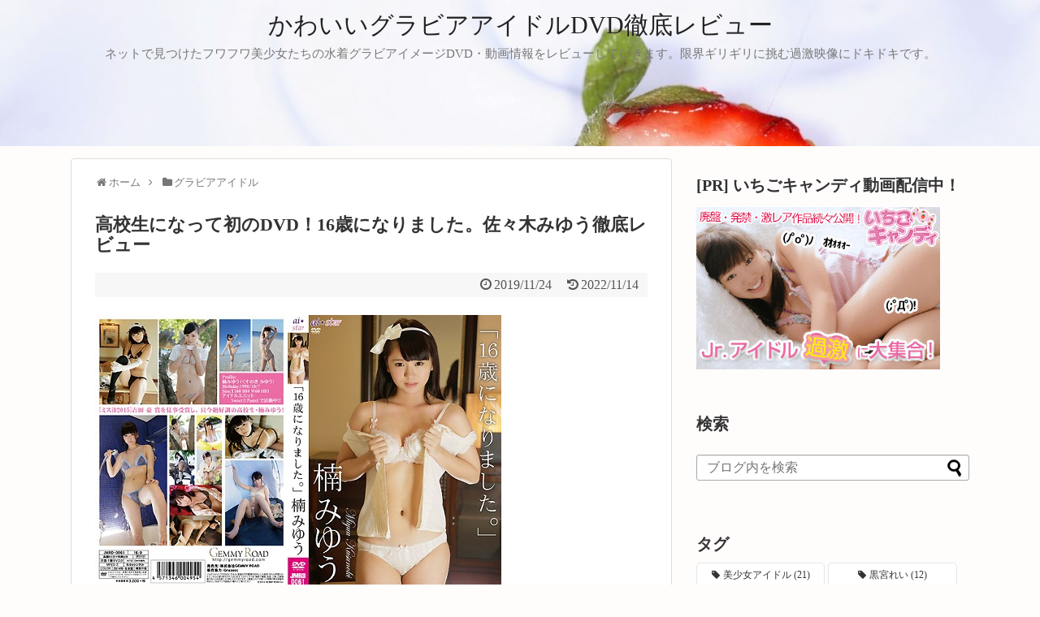

--- FILE ---
content_type: text/html; charset=UTF-8
request_url: https://gravureidol15.com/archives/4424
body_size: 20238
content:
<!DOCTYPE html>
<html lang="ja">
<head>
<meta name="google-site-verification" content="eMAtyzcKVW-QhJHZYBrnudv-nzwdTIFWnWth2nObelw" />
<meta charset="UTF-8">
  <meta name="viewport" content="width=device-width,initial-scale=1.0">
<link rel="alternate" type="application/rss+xml" title="かわいいグラビアアイドルDVD徹底レビュー RSS Feed" href="https://gravureidol15.com/feed" />
<link rel="pingback" href="https://gravureidol15.com/xmlrpc.php" />
<meta name="description" content="超有名アイドル佐々木みゆうちゃんの水着満載のイメージDVD「16歳になりました。」のレビュー記事です。今が一番楽しい青春真っ只中の女子高生アイドルに密着撮影。今回も際どいマッサージあり、夜のベッドでゴロゴロあり、得意のY字バランスも見せてく" />
<meta name="keywords" content="グラビアアイドル" />
<!-- OGP -->
<meta property="og:type" content="article">
<meta property="og:description" content="超有名アイドル佐々木みゆうちゃんの水着満載のイメージDVD「16歳になりました。」のレビュー記事です。今が一番楽しい青春真っ只中の女子高生アイドルに密着撮影。今回も際どいマッサージあり、夜のベッドでゴロゴロあり、得意のY字バランスも見せてく">
<meta property="og:title" content="高校生になって初のDVD！16歳になりました。佐々木みゆう徹底レビュー">
<meta property="og:url" content="https://gravureidol15.com/archives/4424">
<meta property="og:image" content="https://gravureidol15.com/wp-content/uploads/2019/11/sasakimiyu84.jpg">
<meta property="og:site_name" content="かわいいグラビアアイドルDVD徹底レビュー">
<meta property="og:locale" content="ja_JP">
<!-- /OGP -->
<!-- Twitter Card -->
<meta name="twitter:card" content="summary">
<meta name="twitter:description" content="超有名アイドル佐々木みゆうちゃんの水着満載のイメージDVD「16歳になりました。」のレビュー記事です。今が一番楽しい青春真っ只中の女子高生アイドルに密着撮影。今回も際どいマッサージあり、夜のベッドでゴロゴロあり、得意のY字バランスも見せてく">
<meta name="twitter:title" content="高校生になって初のDVD！16歳になりました。佐々木みゆう徹底レビュー">
<meta name="twitter:url" content="https://gravureidol15.com/archives/4424">
<meta name="twitter:image" content="https://gravureidol15.com/wp-content/uploads/2019/11/sasakimiyu84.jpg">
<meta name="twitter:domain" content="gravureidol15.com">
<!-- /Twitter Card -->

<title>高校生になって初のDVD！16歳になりました。佐々木みゆう徹底レビュー</title>
<meta name='robots' content='max-image-preview:large' />
	<style>img:is([sizes="auto" i], [sizes^="auto," i]) { contain-intrinsic-size: 3000px 1500px }</style>
	<link rel='dns-prefetch' href='//stats.wp.com' />
<link rel='dns-prefetch' href='//fonts.googleapis.com' />
<link rel='dns-prefetch' href='//v0.wordpress.com' />
<link rel="alternate" type="application/rss+xml" title="かわいいグラビアアイドルDVD徹底レビュー &raquo; フィード" href="https://gravureidol15.com/feed" />
<link rel="alternate" type="application/rss+xml" title="かわいいグラビアアイドルDVD徹底レビュー &raquo; コメントフィード" href="https://gravureidol15.com/comments/feed" />
<script type="text/javascript">
/* <![CDATA[ */
window._wpemojiSettings = {"baseUrl":"https:\/\/s.w.org\/images\/core\/emoji\/16.0.1\/72x72\/","ext":".png","svgUrl":"https:\/\/s.w.org\/images\/core\/emoji\/16.0.1\/svg\/","svgExt":".svg","source":{"concatemoji":"https:\/\/gravureidol15.com\/wp-includes\/js\/wp-emoji-release.min.js?ver=6.8.3"}};
/*! This file is auto-generated */
!function(s,n){var o,i,e;function c(e){try{var t={supportTests:e,timestamp:(new Date).valueOf()};sessionStorage.setItem(o,JSON.stringify(t))}catch(e){}}function p(e,t,n){e.clearRect(0,0,e.canvas.width,e.canvas.height),e.fillText(t,0,0);var t=new Uint32Array(e.getImageData(0,0,e.canvas.width,e.canvas.height).data),a=(e.clearRect(0,0,e.canvas.width,e.canvas.height),e.fillText(n,0,0),new Uint32Array(e.getImageData(0,0,e.canvas.width,e.canvas.height).data));return t.every(function(e,t){return e===a[t]})}function u(e,t){e.clearRect(0,0,e.canvas.width,e.canvas.height),e.fillText(t,0,0);for(var n=e.getImageData(16,16,1,1),a=0;a<n.data.length;a++)if(0!==n.data[a])return!1;return!0}function f(e,t,n,a){switch(t){case"flag":return n(e,"\ud83c\udff3\ufe0f\u200d\u26a7\ufe0f","\ud83c\udff3\ufe0f\u200b\u26a7\ufe0f")?!1:!n(e,"\ud83c\udde8\ud83c\uddf6","\ud83c\udde8\u200b\ud83c\uddf6")&&!n(e,"\ud83c\udff4\udb40\udc67\udb40\udc62\udb40\udc65\udb40\udc6e\udb40\udc67\udb40\udc7f","\ud83c\udff4\u200b\udb40\udc67\u200b\udb40\udc62\u200b\udb40\udc65\u200b\udb40\udc6e\u200b\udb40\udc67\u200b\udb40\udc7f");case"emoji":return!a(e,"\ud83e\udedf")}return!1}function g(e,t,n,a){var r="undefined"!=typeof WorkerGlobalScope&&self instanceof WorkerGlobalScope?new OffscreenCanvas(300,150):s.createElement("canvas"),o=r.getContext("2d",{willReadFrequently:!0}),i=(o.textBaseline="top",o.font="600 32px Arial",{});return e.forEach(function(e){i[e]=t(o,e,n,a)}),i}function t(e){var t=s.createElement("script");t.src=e,t.defer=!0,s.head.appendChild(t)}"undefined"!=typeof Promise&&(o="wpEmojiSettingsSupports",i=["flag","emoji"],n.supports={everything:!0,everythingExceptFlag:!0},e=new Promise(function(e){s.addEventListener("DOMContentLoaded",e,{once:!0})}),new Promise(function(t){var n=function(){try{var e=JSON.parse(sessionStorage.getItem(o));if("object"==typeof e&&"number"==typeof e.timestamp&&(new Date).valueOf()<e.timestamp+604800&&"object"==typeof e.supportTests)return e.supportTests}catch(e){}return null}();if(!n){if("undefined"!=typeof Worker&&"undefined"!=typeof OffscreenCanvas&&"undefined"!=typeof URL&&URL.createObjectURL&&"undefined"!=typeof Blob)try{var e="postMessage("+g.toString()+"("+[JSON.stringify(i),f.toString(),p.toString(),u.toString()].join(",")+"));",a=new Blob([e],{type:"text/javascript"}),r=new Worker(URL.createObjectURL(a),{name:"wpTestEmojiSupports"});return void(r.onmessage=function(e){c(n=e.data),r.terminate(),t(n)})}catch(e){}c(n=g(i,f,p,u))}t(n)}).then(function(e){for(var t in e)n.supports[t]=e[t],n.supports.everything=n.supports.everything&&n.supports[t],"flag"!==t&&(n.supports.everythingExceptFlag=n.supports.everythingExceptFlag&&n.supports[t]);n.supports.everythingExceptFlag=n.supports.everythingExceptFlag&&!n.supports.flag,n.DOMReady=!1,n.readyCallback=function(){n.DOMReady=!0}}).then(function(){return e}).then(function(){var e;n.supports.everything||(n.readyCallback(),(e=n.source||{}).concatemoji?t(e.concatemoji):e.wpemoji&&e.twemoji&&(t(e.twemoji),t(e.wpemoji)))}))}((window,document),window._wpemojiSettings);
/* ]]> */
</script>
<link rel='stylesheet' id='simplicity-style-css' href='https://gravureidol15.com/wp-content/themes/simplicity2/style.css?ver=6.8.3&#038;fver=20211123021352' type='text/css' media='all' />
<link rel='stylesheet' id='responsive-style-css' href='https://gravureidol15.com/wp-content/themes/simplicity2/css/responsive-pc.css?ver=6.8.3&#038;fver=20211123014912' type='text/css' media='all' />
<link rel='stylesheet' id='skin-style-css' href='https://gravureidol15.com/wp-content/themes/simplicity2/skins/large-picture-header-strawberry/style.css?ver=6.8.3&#038;fver=20211123014912' type='text/css' media='all' />
<link rel='stylesheet' id='font-awesome-style-css' href='https://gravureidol15.com/wp-content/themes/simplicity2/webfonts/css/font-awesome.min.css?ver=6.8.3&#038;fver=20211123014912' type='text/css' media='all' />
<link rel='stylesheet' id='icomoon-style-css' href='https://gravureidol15.com/wp-content/themes/simplicity2/webfonts/icomoon/style.css?ver=6.8.3&#038;fver=20211123014912' type='text/css' media='all' />
<link rel='stylesheet' id='google-fonts-mplus1p-css' href='https://fonts.googleapis.com/earlyaccess/mplus1p.css?ver=6.8.3' type='text/css' media='all' />
<link rel='stylesheet' id='responsive-mode-style-css' href='https://gravureidol15.com/wp-content/themes/simplicity2/responsive.css?ver=6.8.3&#038;fver=20211123014912' type='text/css' media='all' />
<link rel='stylesheet' id='narrow-style-css' href='https://gravureidol15.com/wp-content/themes/simplicity2/css/narrow.css?ver=6.8.3&#038;fver=20211123014912' type='text/css' media='all' />
<link rel='stylesheet' id='media-style-css' href='https://gravureidol15.com/wp-content/themes/simplicity2/css/media.css?ver=6.8.3&#038;fver=20211123014912' type='text/css' media='all' />
<link rel='stylesheet' id='extension-style-css' href='https://gravureidol15.com/wp-content/themes/simplicity2/css/extension.css?ver=6.8.3&#038;fver=20211123014912' type='text/css' media='all' />
<style id='extension-style-inline-css' type='text/css'>
a{color:#0763ed}a:hover:not(.balloon-btn-link):not(.btn-icon-link):not(.arrow-box-link),.widget_new_entries a:hover,.widget_new_popular a:hover,.widget_popular_ranking a:hover,.wpp-list a:hover,.entry-read a:hover,.entry .post-meta a:hover,.related-entry-read a:hover,.entry a:hover,.related-entry-title a:hover,.navigation a:hover,#footer a:hover,.article-list .entry-title a:hover{color:#d33}.article{font-size:14px} #sidebar{width:336px}#header-in,#navi-in,#body-in,#footer-in{width:1106px}  #main .entry{width:214px;margin:10px 5px 0 5px;border:1px solid #ddd;border-radius:5px;float:left;clear:none;overflow:visible}#list .entry .entry-thumb{margin-top:0;margin-right:0;margin-left:0;text-align:center;margin-bottom:0}.entry-thumb img{width:100%;height:auto;margin-bottom:6px}.entry-card-content{margin-left:0;clear:both}.entry h2 a{margin-top:0;font-size:16px;line-height:110%}.entry .post-meta{margin:0;font-size:12px}.entry-snippet{font-size:11px;padding:0 5px;word-wrap:break-word}.entry-read a{font-size:12px;padding:0 5px}.entry h2{padding:0 5px;word-wrap:break-word;line-height:100%}.entry-read a.entry-read-link{padding:5px 0;margin-left:5px;margin-right:5px;margin-bottom:5px;width:auto}#main .entry{width:327px}.entry-thumb img{width:327px}.entry h2 a{font-size:18px}.post-meta{font-size:16px}@media screen and (max-width:440px){#main .entry{width:100%;margin:5px 0}.entry-thumb img{width:100%}.entry h2 a{font-size:16px}.post-meta{font-size:14px}} #header .alignleft{text-align:center;max-width:none}#h-top #site-title a{margin-right:0}#site-description{margin-right:0}#header .alignright{display:none}@media screen and (max-width:639px){.article br{display:block}}body{font-family:'Mplus 1p'}
</style>
<link rel='stylesheet' id='print-style-css' href='https://gravureidol15.com/wp-content/themes/simplicity2/css/print.css?ver=6.8.3&#038;fver=20211123014912' type='text/css' media='print' />
<link rel='stylesheet' id='sns-twitter-type-style-css' href='https://gravureidol15.com/wp-content/themes/simplicity2/css/sns-twitter-type.css?ver=6.8.3&#038;fver=20211123014912' type='text/css' media='all' />
<style id='wp-emoji-styles-inline-css' type='text/css'>

	img.wp-smiley, img.emoji {
		display: inline !important;
		border: none !important;
		box-shadow: none !important;
		height: 1em !important;
		width: 1em !important;
		margin: 0 0.07em !important;
		vertical-align: -0.1em !important;
		background: none !important;
		padding: 0 !important;
	}
</style>
<link rel='stylesheet' id='wp-block-library-css' href='https://gravureidol15.com/wp-includes/css/dist/block-library/style.min.css?ver=6.8.3' type='text/css' media='all' />
<style id='classic-theme-styles-inline-css' type='text/css'>
/*! This file is auto-generated */
.wp-block-button__link{color:#fff;background-color:#32373c;border-radius:9999px;box-shadow:none;text-decoration:none;padding:calc(.667em + 2px) calc(1.333em + 2px);font-size:1.125em}.wp-block-file__button{background:#32373c;color:#fff;text-decoration:none}
</style>
<link rel='stylesheet' id='mediaelement-css' href='https://gravureidol15.com/wp-includes/js/mediaelement/mediaelementplayer-legacy.min.css?ver=4.2.17' type='text/css' media='all' />
<link rel='stylesheet' id='wp-mediaelement-css' href='https://gravureidol15.com/wp-includes/js/mediaelement/wp-mediaelement.min.css?ver=6.8.3' type='text/css' media='all' />
<style id='jetpack-sharing-buttons-style-inline-css' type='text/css'>
.jetpack-sharing-buttons__services-list{display:flex;flex-direction:row;flex-wrap:wrap;gap:0;list-style-type:none;margin:5px;padding:0}.jetpack-sharing-buttons__services-list.has-small-icon-size{font-size:12px}.jetpack-sharing-buttons__services-list.has-normal-icon-size{font-size:16px}.jetpack-sharing-buttons__services-list.has-large-icon-size{font-size:24px}.jetpack-sharing-buttons__services-list.has-huge-icon-size{font-size:36px}@media print{.jetpack-sharing-buttons__services-list{display:none!important}}.editor-styles-wrapper .wp-block-jetpack-sharing-buttons{gap:0;padding-inline-start:0}ul.jetpack-sharing-buttons__services-list.has-background{padding:1.25em 2.375em}
</style>
<style id='global-styles-inline-css' type='text/css'>
:root{--wp--preset--aspect-ratio--square: 1;--wp--preset--aspect-ratio--4-3: 4/3;--wp--preset--aspect-ratio--3-4: 3/4;--wp--preset--aspect-ratio--3-2: 3/2;--wp--preset--aspect-ratio--2-3: 2/3;--wp--preset--aspect-ratio--16-9: 16/9;--wp--preset--aspect-ratio--9-16: 9/16;--wp--preset--color--black: #000000;--wp--preset--color--cyan-bluish-gray: #abb8c3;--wp--preset--color--white: #ffffff;--wp--preset--color--pale-pink: #f78da7;--wp--preset--color--vivid-red: #cf2e2e;--wp--preset--color--luminous-vivid-orange: #ff6900;--wp--preset--color--luminous-vivid-amber: #fcb900;--wp--preset--color--light-green-cyan: #7bdcb5;--wp--preset--color--vivid-green-cyan: #00d084;--wp--preset--color--pale-cyan-blue: #8ed1fc;--wp--preset--color--vivid-cyan-blue: #0693e3;--wp--preset--color--vivid-purple: #9b51e0;--wp--preset--gradient--vivid-cyan-blue-to-vivid-purple: linear-gradient(135deg,rgba(6,147,227,1) 0%,rgb(155,81,224) 100%);--wp--preset--gradient--light-green-cyan-to-vivid-green-cyan: linear-gradient(135deg,rgb(122,220,180) 0%,rgb(0,208,130) 100%);--wp--preset--gradient--luminous-vivid-amber-to-luminous-vivid-orange: linear-gradient(135deg,rgba(252,185,0,1) 0%,rgba(255,105,0,1) 100%);--wp--preset--gradient--luminous-vivid-orange-to-vivid-red: linear-gradient(135deg,rgba(255,105,0,1) 0%,rgb(207,46,46) 100%);--wp--preset--gradient--very-light-gray-to-cyan-bluish-gray: linear-gradient(135deg,rgb(238,238,238) 0%,rgb(169,184,195) 100%);--wp--preset--gradient--cool-to-warm-spectrum: linear-gradient(135deg,rgb(74,234,220) 0%,rgb(151,120,209) 20%,rgb(207,42,186) 40%,rgb(238,44,130) 60%,rgb(251,105,98) 80%,rgb(254,248,76) 100%);--wp--preset--gradient--blush-light-purple: linear-gradient(135deg,rgb(255,206,236) 0%,rgb(152,150,240) 100%);--wp--preset--gradient--blush-bordeaux: linear-gradient(135deg,rgb(254,205,165) 0%,rgb(254,45,45) 50%,rgb(107,0,62) 100%);--wp--preset--gradient--luminous-dusk: linear-gradient(135deg,rgb(255,203,112) 0%,rgb(199,81,192) 50%,rgb(65,88,208) 100%);--wp--preset--gradient--pale-ocean: linear-gradient(135deg,rgb(255,245,203) 0%,rgb(182,227,212) 50%,rgb(51,167,181) 100%);--wp--preset--gradient--electric-grass: linear-gradient(135deg,rgb(202,248,128) 0%,rgb(113,206,126) 100%);--wp--preset--gradient--midnight: linear-gradient(135deg,rgb(2,3,129) 0%,rgb(40,116,252) 100%);--wp--preset--font-size--small: 13px;--wp--preset--font-size--medium: 20px;--wp--preset--font-size--large: 36px;--wp--preset--font-size--x-large: 42px;--wp--preset--spacing--20: 0.44rem;--wp--preset--spacing--30: 0.67rem;--wp--preset--spacing--40: 1rem;--wp--preset--spacing--50: 1.5rem;--wp--preset--spacing--60: 2.25rem;--wp--preset--spacing--70: 3.38rem;--wp--preset--spacing--80: 5.06rem;--wp--preset--shadow--natural: 6px 6px 9px rgba(0, 0, 0, 0.2);--wp--preset--shadow--deep: 12px 12px 50px rgba(0, 0, 0, 0.4);--wp--preset--shadow--sharp: 6px 6px 0px rgba(0, 0, 0, 0.2);--wp--preset--shadow--outlined: 6px 6px 0px -3px rgba(255, 255, 255, 1), 6px 6px rgba(0, 0, 0, 1);--wp--preset--shadow--crisp: 6px 6px 0px rgba(0, 0, 0, 1);}:where(.is-layout-flex){gap: 0.5em;}:where(.is-layout-grid){gap: 0.5em;}body .is-layout-flex{display: flex;}.is-layout-flex{flex-wrap: wrap;align-items: center;}.is-layout-flex > :is(*, div){margin: 0;}body .is-layout-grid{display: grid;}.is-layout-grid > :is(*, div){margin: 0;}:where(.wp-block-columns.is-layout-flex){gap: 2em;}:where(.wp-block-columns.is-layout-grid){gap: 2em;}:where(.wp-block-post-template.is-layout-flex){gap: 1.25em;}:where(.wp-block-post-template.is-layout-grid){gap: 1.25em;}.has-black-color{color: var(--wp--preset--color--black) !important;}.has-cyan-bluish-gray-color{color: var(--wp--preset--color--cyan-bluish-gray) !important;}.has-white-color{color: var(--wp--preset--color--white) !important;}.has-pale-pink-color{color: var(--wp--preset--color--pale-pink) !important;}.has-vivid-red-color{color: var(--wp--preset--color--vivid-red) !important;}.has-luminous-vivid-orange-color{color: var(--wp--preset--color--luminous-vivid-orange) !important;}.has-luminous-vivid-amber-color{color: var(--wp--preset--color--luminous-vivid-amber) !important;}.has-light-green-cyan-color{color: var(--wp--preset--color--light-green-cyan) !important;}.has-vivid-green-cyan-color{color: var(--wp--preset--color--vivid-green-cyan) !important;}.has-pale-cyan-blue-color{color: var(--wp--preset--color--pale-cyan-blue) !important;}.has-vivid-cyan-blue-color{color: var(--wp--preset--color--vivid-cyan-blue) !important;}.has-vivid-purple-color{color: var(--wp--preset--color--vivid-purple) !important;}.has-black-background-color{background-color: var(--wp--preset--color--black) !important;}.has-cyan-bluish-gray-background-color{background-color: var(--wp--preset--color--cyan-bluish-gray) !important;}.has-white-background-color{background-color: var(--wp--preset--color--white) !important;}.has-pale-pink-background-color{background-color: var(--wp--preset--color--pale-pink) !important;}.has-vivid-red-background-color{background-color: var(--wp--preset--color--vivid-red) !important;}.has-luminous-vivid-orange-background-color{background-color: var(--wp--preset--color--luminous-vivid-orange) !important;}.has-luminous-vivid-amber-background-color{background-color: var(--wp--preset--color--luminous-vivid-amber) !important;}.has-light-green-cyan-background-color{background-color: var(--wp--preset--color--light-green-cyan) !important;}.has-vivid-green-cyan-background-color{background-color: var(--wp--preset--color--vivid-green-cyan) !important;}.has-pale-cyan-blue-background-color{background-color: var(--wp--preset--color--pale-cyan-blue) !important;}.has-vivid-cyan-blue-background-color{background-color: var(--wp--preset--color--vivid-cyan-blue) !important;}.has-vivid-purple-background-color{background-color: var(--wp--preset--color--vivid-purple) !important;}.has-black-border-color{border-color: var(--wp--preset--color--black) !important;}.has-cyan-bluish-gray-border-color{border-color: var(--wp--preset--color--cyan-bluish-gray) !important;}.has-white-border-color{border-color: var(--wp--preset--color--white) !important;}.has-pale-pink-border-color{border-color: var(--wp--preset--color--pale-pink) !important;}.has-vivid-red-border-color{border-color: var(--wp--preset--color--vivid-red) !important;}.has-luminous-vivid-orange-border-color{border-color: var(--wp--preset--color--luminous-vivid-orange) !important;}.has-luminous-vivid-amber-border-color{border-color: var(--wp--preset--color--luminous-vivid-amber) !important;}.has-light-green-cyan-border-color{border-color: var(--wp--preset--color--light-green-cyan) !important;}.has-vivid-green-cyan-border-color{border-color: var(--wp--preset--color--vivid-green-cyan) !important;}.has-pale-cyan-blue-border-color{border-color: var(--wp--preset--color--pale-cyan-blue) !important;}.has-vivid-cyan-blue-border-color{border-color: var(--wp--preset--color--vivid-cyan-blue) !important;}.has-vivid-purple-border-color{border-color: var(--wp--preset--color--vivid-purple) !important;}.has-vivid-cyan-blue-to-vivid-purple-gradient-background{background: var(--wp--preset--gradient--vivid-cyan-blue-to-vivid-purple) !important;}.has-light-green-cyan-to-vivid-green-cyan-gradient-background{background: var(--wp--preset--gradient--light-green-cyan-to-vivid-green-cyan) !important;}.has-luminous-vivid-amber-to-luminous-vivid-orange-gradient-background{background: var(--wp--preset--gradient--luminous-vivid-amber-to-luminous-vivid-orange) !important;}.has-luminous-vivid-orange-to-vivid-red-gradient-background{background: var(--wp--preset--gradient--luminous-vivid-orange-to-vivid-red) !important;}.has-very-light-gray-to-cyan-bluish-gray-gradient-background{background: var(--wp--preset--gradient--very-light-gray-to-cyan-bluish-gray) !important;}.has-cool-to-warm-spectrum-gradient-background{background: var(--wp--preset--gradient--cool-to-warm-spectrum) !important;}.has-blush-light-purple-gradient-background{background: var(--wp--preset--gradient--blush-light-purple) !important;}.has-blush-bordeaux-gradient-background{background: var(--wp--preset--gradient--blush-bordeaux) !important;}.has-luminous-dusk-gradient-background{background: var(--wp--preset--gradient--luminous-dusk) !important;}.has-pale-ocean-gradient-background{background: var(--wp--preset--gradient--pale-ocean) !important;}.has-electric-grass-gradient-background{background: var(--wp--preset--gradient--electric-grass) !important;}.has-midnight-gradient-background{background: var(--wp--preset--gradient--midnight) !important;}.has-small-font-size{font-size: var(--wp--preset--font-size--small) !important;}.has-medium-font-size{font-size: var(--wp--preset--font-size--medium) !important;}.has-large-font-size{font-size: var(--wp--preset--font-size--large) !important;}.has-x-large-font-size{font-size: var(--wp--preset--font-size--x-large) !important;}
:where(.wp-block-post-template.is-layout-flex){gap: 1.25em;}:where(.wp-block-post-template.is-layout-grid){gap: 1.25em;}
:where(.wp-block-columns.is-layout-flex){gap: 2em;}:where(.wp-block-columns.is-layout-grid){gap: 2em;}
:root :where(.wp-block-pullquote){font-size: 1.5em;line-height: 1.6;}
</style>
<script type="text/javascript" src="https://gravureidol15.com/wp-includes/js/jquery/jquery.min.js?ver=3.7.1" id="jquery-core-js"></script>
<script type="text/javascript" src="https://gravureidol15.com/wp-includes/js/jquery/jquery-migrate.min.js?ver=3.4.1" id="jquery-migrate-js"></script>
<link rel="canonical" href="https://gravureidol15.com/archives/4424" />
<link rel='shortlink' href='https://wp.me/p9NRDw-19m' />
<link rel="alternate" title="oEmbed (JSON)" type="application/json+oembed" href="https://gravureidol15.com/wp-json/oembed/1.0/embed?url=https%3A%2F%2Fgravureidol15.com%2Farchives%2F4424" />
<link rel="alternate" title="oEmbed (XML)" type="text/xml+oembed" href="https://gravureidol15.com/wp-json/oembed/1.0/embed?url=https%3A%2F%2Fgravureidol15.com%2Farchives%2F4424&#038;format=xml" />
	<style>img#wpstats{display:none}</style>
		<style type="text/css" id="custom-background-css">
body.custom-background { background-color: #fffcfc; }
</style>
	
<!-- Jetpack Open Graph Tags -->
<meta property="og:type" content="article" />
<meta property="og:title" content="高校生になって初のDVD！16歳になりました。佐々木みゆう徹底レビュー" />
<meta property="og:url" content="https://gravureidol15.com/archives/4424" />
<meta property="og:description" content="超有名アイドル佐々木みゆうちゃんの水着満載のイメージDVD「16歳になりました。」のレビュー記事です。今が一番&hellip;" />
<meta property="article:published_time" content="2019-11-24T07:16:43+00:00" />
<meta property="article:modified_time" content="2022-11-13T16:22:14+00:00" />
<meta property="og:site_name" content="かわいいグラビアアイドルDVD徹底レビュー" />
<meta property="og:image" content="https://gravureidol15.com/wp-content/uploads/2019/11/sasakimiyu84.jpg" />
<meta property="og:image:width" content="500" />
<meta property="og:image:height" content="335" />
<meta property="og:image:alt" content="" />
<meta property="og:locale" content="ja_JP" />
<meta name="twitter:text:title" content="高校生になって初のDVD！16歳になりました。佐々木みゆう徹底レビュー" />
<meta name="twitter:image" content="https://gravureidol15.com/wp-content/uploads/2019/11/sasakimiyu84.jpg?w=640" />
<meta name="twitter:card" content="summary_large_image" />

<!-- End Jetpack Open Graph Tags -->
		<style type="text/css" id="wp-custom-css">
			.article h1 {
    font-size: 22px;
}


.article h3 {
    font-size: 20px;
}


#sidebar {
    font-size: 14px;
}

/*文字の行間*/
p { line-height: 1.9 ; 
}

.article  p {
margin: 22px 0;
}



a img{transition:opacity .5s;}
a:hover img{opacity:.5;}
.kl a:hover img,.card a:hover img,.kpp a:hover img{opacity:1}


.btn-3 {
    background-color: #1a9900; /* ボタン背景色 */
    color: #fff; /* ボタン文字色 */
    box-shadow: 0 5px 0 0 #a8c97f; /* ボタン陰色 */
    font-weight: bold;
    border-radius: 4px;
    max-width: 68%;

    padding: 0;
    text-align: center;
    line-height: 1.3;
    transition: all .2s ease;
}

.btn-3:hover {
    box-shadow: none;
    transform: translateY(5px);
    opacity: 0.8;
}

.btn-3 a {
    text-decoration: none !important;
    color: #fff !important;
    display: block;
    margin: 0;
    padding: 0.5em;
}

.btn-3 > img { float: left; }
.btn-3::after{ content: ''; clear: left; }


/* Jetpack人気記事サムネサイズ */

.widget_top-posts .widgets-list-layout img.widgets-list-layout-blavatar {
 max-width: 70px;
 width: 100%;
 margin-bottom: 10px;
}

.widget_top-posts .widgets-list-layout li {
 border-bottom: 1px dotted #ccc;
 margin-bottom: 10px!important;
}



.widget_tag_cloud .tagcloud a{
font-size: 12px !important; /*件数によって文字サイズ変わるのを固定*/
padding:6px;
text-decoration:none;
color:#333333;
display:inline-block;
width:43%;
text-align:center;
background:#fff;
border-radius:5px;
margin-bottom:5px;
}
/*ホバー色*/
.widget_tag_cloud .tagcloud a:hover{
background:#ffaaaa;
}		</style>
		</head>
  <body class="wp-singular post-template-default single single-post postid-4424 single-format-standard custom-background wp-theme-simplicity2 categoryid-1" itemscope itemtype="https://schema.org/WebPage">
    <div id="container">

      <!-- header -->
      <header itemscope itemtype="https://schema.org/WPHeader">
        <div id="header" class="clearfix">
          <div id="header-in">

                        <div id="h-top">
              
              <div class="alignleft top-title-catchphrase">
                <!-- サイトのタイトル -->
<p id="site-title" itemscope itemtype="https://schema.org/Organization">
  <a href="https://gravureidol15.com/">かわいいグラビアアイドルDVD徹底レビュー</a></p>
<!-- サイトの概要 -->
<p id="site-description">
  ネットで見つけたフワフワ美少女たちの水着グラビアイメージDVD・動画情報をレビューしていきます。限界ギリギリに挑む過激映像にドキドキです。</p>
              </div>

              <div class="alignright top-sns-follows">
                                                              </div>

            </div><!-- /#h-top -->
          </div><!-- /#header-in -->
        </div><!-- /#header -->
      </header>

      
      <!-- 本体部分 -->
      <div id="body">
        <div id="body-in" class="cf">

          
          <!-- main -->
          <main itemscope itemprop="mainContentOfPage">
            <div id="main" itemscope itemtype="https://schema.org/Blog">
  
  <div id="breadcrumb" class="breadcrumb breadcrumb-categor" itemscope itemtype="https://schema.org/BreadcrumbList"><div class="breadcrumb-home" itemscope itemtype="https://schema.org/ListItem" itemprop="itemListElement"><span class="fa fa-home fa-fw" aria-hidden="true"></span><a href="https://gravureidol15.com" itemprop="item"><span itemprop="name">ホーム</span></a><meta itemprop="position" content="1" /><span class="sp"><span class="fa fa-angle-right" aria-hidden="true"></span></span></div><div class="breadcrumb-item" itemscope itemtype="https://schema.org/ListItem" itemprop="itemListElement"><span class="fa fa-folder fa-fw" aria-hidden="true"></span><a href="https://gravureidol15.com/archives/category/gravureidol" itemprop="item"><span itemprop="name">グラビアアイドル</span></a><meta itemprop="position" content="2" /></div></div><!-- /#breadcrumb -->  <div id="post-4424" class="post-4424 post type-post status-publish format-standard has-post-thumbnail hentry category-gravureidol tag-sasakimiyu">
  <article class="article">
  
  
  <header>
    <h1 class="entry-title">高校生になって初のDVD！16歳になりました。佐々木みゆう徹底レビュー</h1>


    
    <p class="post-meta">
            <span class="post-date"><span class="fa fa-clock-o fa-fw"></span><time class="entry-date date published" datetime="2019-11-24T16:16:43+09:00">2019/11/24</time></span>
        <span class="post-update"><span class="fa fa-history fa-fw"></span><span class="entry-date date updated">2022/11/14</span></span>
  
      
      
      
      
      
      
    </p>

    
    
    
      </header>

  
  <div id="the-content" class="entry-content">
  <p><img fetchpriority="high" decoding="async" data-attachment-id="7989" data-permalink="https://gravureidol15.com/archives/4424/sasakimiyu84" data-orig-file="https://gravureidol15.com/wp-content/uploads/2019/11/sasakimiyu84.jpg" data-orig-size="500,335" data-comments-opened="0" data-image-meta="{&quot;aperture&quot;:&quot;0&quot;,&quot;credit&quot;:&quot;&quot;,&quot;camera&quot;:&quot;&quot;,&quot;caption&quot;:&quot;&quot;,&quot;created_timestamp&quot;:&quot;0&quot;,&quot;copyright&quot;:&quot;&quot;,&quot;focal_length&quot;:&quot;0&quot;,&quot;iso&quot;:&quot;0&quot;,&quot;shutter_speed&quot;:&quot;0&quot;,&quot;title&quot;:&quot;&quot;,&quot;orientation&quot;:&quot;1&quot;}" data-image-title="sasakimiyu84" data-image-description="" data-image-caption="" data-medium-file="https://gravureidol15.com/wp-content/uploads/2019/11/sasakimiyu84-300x201.jpg" data-large-file="https://gravureidol15.com/wp-content/uploads/2019/11/sasakimiyu84.jpg" class="alignnone size-full wp-image-7989" src="https://gravureidol15.com/wp-content/uploads/2019/11/sasakimiyu84.jpg" alt="佐々木みゆう16歳になりました。" width="500" height="335" srcset="https://gravureidol15.com/wp-content/uploads/2019/11/sasakimiyu84.jpg 500w, https://gravureidol15.com/wp-content/uploads/2019/11/sasakimiyu84-300x201.jpg 300w" sizes="(max-width: 500px) 100vw, 500px" /></p>
<p>超有名アイドル佐々木みゆうちゃんの水着満載のイメージDVD「16歳になりました。」のレビュー記事です。今が一番楽しい青春真っ只中の女子高生アイドルに密着撮影。今回も際どいマッサージあり、夜のベッドでゴロゴロあり、得意のY字バランスも見せてくれてます。佐々木みゆうちゃんは、まさに健康的という言葉がぴったりの女の子。</p>
<p><a href="https://wlink.golden-gateway.com/id/3-10073-002-5e53/">アイドル動画の全てが揃う！ 「いちごキャンディ」</a></p>
<p>&ensp;<br />
<img decoding="async" data-attachment-id="7982" data-permalink="https://gravureidol15.com/archives/4424/sasakimiyu76" data-orig-file="https://gravureidol15.com/wp-content/uploads/2019/11/sasakimiyu76.jpg" data-orig-size="500,281" data-comments-opened="0" data-image-meta="{&quot;aperture&quot;:&quot;0&quot;,&quot;credit&quot;:&quot;&quot;,&quot;camera&quot;:&quot;&quot;,&quot;caption&quot;:&quot;&quot;,&quot;created_timestamp&quot;:&quot;0&quot;,&quot;copyright&quot;:&quot;&quot;,&quot;focal_length&quot;:&quot;0&quot;,&quot;iso&quot;:&quot;0&quot;,&quot;shutter_speed&quot;:&quot;0&quot;,&quot;title&quot;:&quot;&quot;,&quot;orientation&quot;:&quot;1&quot;}" data-image-title="sasakimiyu76" data-image-description="" data-image-caption="" data-medium-file="https://gravureidol15.com/wp-content/uploads/2019/11/sasakimiyu76-300x169.jpg" data-large-file="https://gravureidol15.com/wp-content/uploads/2019/11/sasakimiyu76.jpg" class="alignnone size-full wp-image-7982" src="https://gravureidol15.com/wp-content/uploads/2019/11/sasakimiyu76.jpg" alt="佐々木みゆう画像" width="500" height="281" srcset="https://gravureidol15.com/wp-content/uploads/2019/11/sasakimiyu76.jpg 500w, https://gravureidol15.com/wp-content/uploads/2019/11/sasakimiyu76-300x169.jpg 300w, https://gravureidol15.com/wp-content/uploads/2019/11/sasakimiyu76-120x68.jpg 120w, https://gravureidol15.com/wp-content/uploads/2019/11/sasakimiyu76-160x90.jpg 160w, https://gravureidol15.com/wp-content/uploads/2019/11/sasakimiyu76-320x180.jpg 320w" sizes="(max-width: 500px) 100vw, 500px" /><br />
女子高生になった佐々木みゆうちゃんのグラビア作品。<br />
<img decoding="async" data-attachment-id="7983" data-permalink="https://gravureidol15.com/archives/4424/sasakimiyu78" data-orig-file="https://gravureidol15.com/wp-content/uploads/2019/11/sasakimiyu78.jpg" data-orig-size="500,281" data-comments-opened="0" data-image-meta="{&quot;aperture&quot;:&quot;0&quot;,&quot;credit&quot;:&quot;&quot;,&quot;camera&quot;:&quot;&quot;,&quot;caption&quot;:&quot;&quot;,&quot;created_timestamp&quot;:&quot;0&quot;,&quot;copyright&quot;:&quot;&quot;,&quot;focal_length&quot;:&quot;0&quot;,&quot;iso&quot;:&quot;0&quot;,&quot;shutter_speed&quot;:&quot;0&quot;,&quot;title&quot;:&quot;&quot;,&quot;orientation&quot;:&quot;1&quot;}" data-image-title="sasakimiyu78" data-image-description="" data-image-caption="" data-medium-file="https://gravureidol15.com/wp-content/uploads/2019/11/sasakimiyu78-300x169.jpg" data-large-file="https://gravureidol15.com/wp-content/uploads/2019/11/sasakimiyu78.jpg" class="alignnone size-full wp-image-7983" src="https://gravureidol15.com/wp-content/uploads/2019/11/sasakimiyu78.jpg" alt="" width="500" height="281" srcset="https://gravureidol15.com/wp-content/uploads/2019/11/sasakimiyu78.jpg 500w, https://gravureidol15.com/wp-content/uploads/2019/11/sasakimiyu78-300x169.jpg 300w, https://gravureidol15.com/wp-content/uploads/2019/11/sasakimiyu78-120x68.jpg 120w, https://gravureidol15.com/wp-content/uploads/2019/11/sasakimiyu78-160x90.jpg 160w, https://gravureidol15.com/wp-content/uploads/2019/11/sasakimiyu78-320x180.jpg 320w" sizes="(max-width: 500px) 100vw, 500px" /><br />
大きな瞳にスラットした細身の白肌のボディが眩しい。<br />
<img loading="lazy" decoding="async" data-attachment-id="7984" data-permalink="https://gravureidol15.com/archives/4424/sasakimiyu79" data-orig-file="https://gravureidol15.com/wp-content/uploads/2019/11/sasakimiyu79.jpg" data-orig-size="500,281" data-comments-opened="0" data-image-meta="{&quot;aperture&quot;:&quot;0&quot;,&quot;credit&quot;:&quot;&quot;,&quot;camera&quot;:&quot;&quot;,&quot;caption&quot;:&quot;&quot;,&quot;created_timestamp&quot;:&quot;0&quot;,&quot;copyright&quot;:&quot;&quot;,&quot;focal_length&quot;:&quot;0&quot;,&quot;iso&quot;:&quot;0&quot;,&quot;shutter_speed&quot;:&quot;0&quot;,&quot;title&quot;:&quot;&quot;,&quot;orientation&quot;:&quot;1&quot;}" data-image-title="sasakimiyu79" data-image-description="" data-image-caption="" data-medium-file="https://gravureidol15.com/wp-content/uploads/2019/11/sasakimiyu79-300x169.jpg" data-large-file="https://gravureidol15.com/wp-content/uploads/2019/11/sasakimiyu79.jpg" class="alignnone size-full wp-image-7984" src="https://gravureidol15.com/wp-content/uploads/2019/11/sasakimiyu79.jpg" alt="" width="500" height="281" srcset="https://gravureidol15.com/wp-content/uploads/2019/11/sasakimiyu79.jpg 500w, https://gravureidol15.com/wp-content/uploads/2019/11/sasakimiyu79-300x169.jpg 300w, https://gravureidol15.com/wp-content/uploads/2019/11/sasakimiyu79-120x68.jpg 120w, https://gravureidol15.com/wp-content/uploads/2019/11/sasakimiyu79-160x90.jpg 160w, https://gravureidol15.com/wp-content/uploads/2019/11/sasakimiyu79-320x180.jpg 320w" sizes="auto, (max-width: 500px) 100vw, 500px" /><br />
<img loading="lazy" decoding="async" data-attachment-id="7985" data-permalink="https://gravureidol15.com/archives/4424/sasakimiyu80" data-orig-file="https://gravureidol15.com/wp-content/uploads/2019/11/sasakimiyu80.jpg" data-orig-size="500,281" data-comments-opened="0" data-image-meta="{&quot;aperture&quot;:&quot;0&quot;,&quot;credit&quot;:&quot;&quot;,&quot;camera&quot;:&quot;&quot;,&quot;caption&quot;:&quot;&quot;,&quot;created_timestamp&quot;:&quot;0&quot;,&quot;copyright&quot;:&quot;&quot;,&quot;focal_length&quot;:&quot;0&quot;,&quot;iso&quot;:&quot;0&quot;,&quot;shutter_speed&quot;:&quot;0&quot;,&quot;title&quot;:&quot;&quot;,&quot;orientation&quot;:&quot;1&quot;}" data-image-title="sasakimiyu80" data-image-description="" data-image-caption="" data-medium-file="https://gravureidol15.com/wp-content/uploads/2019/11/sasakimiyu80-300x169.jpg" data-large-file="https://gravureidol15.com/wp-content/uploads/2019/11/sasakimiyu80.jpg" class="alignnone size-full wp-image-7985" src="https://gravureidol15.com/wp-content/uploads/2019/11/sasakimiyu80.jpg" alt="" width="500" height="281" srcset="https://gravureidol15.com/wp-content/uploads/2019/11/sasakimiyu80.jpg 500w, https://gravureidol15.com/wp-content/uploads/2019/11/sasakimiyu80-300x169.jpg 300w, https://gravureidol15.com/wp-content/uploads/2019/11/sasakimiyu80-120x68.jpg 120w, https://gravureidol15.com/wp-content/uploads/2019/11/sasakimiyu80-160x90.jpg 160w, https://gravureidol15.com/wp-content/uploads/2019/11/sasakimiyu80-320x180.jpg 320w" sizes="auto, (max-width: 500px) 100vw, 500px" /><br />
<img loading="lazy" decoding="async" data-attachment-id="7986" data-permalink="https://gravureidol15.com/archives/4424/sasakimiyu81" data-orig-file="https://gravureidol15.com/wp-content/uploads/2019/11/sasakimiyu81.jpg" data-orig-size="500,281" data-comments-opened="0" data-image-meta="{&quot;aperture&quot;:&quot;0&quot;,&quot;credit&quot;:&quot;&quot;,&quot;camera&quot;:&quot;&quot;,&quot;caption&quot;:&quot;&quot;,&quot;created_timestamp&quot;:&quot;0&quot;,&quot;copyright&quot;:&quot;&quot;,&quot;focal_length&quot;:&quot;0&quot;,&quot;iso&quot;:&quot;0&quot;,&quot;shutter_speed&quot;:&quot;0&quot;,&quot;title&quot;:&quot;&quot;,&quot;orientation&quot;:&quot;1&quot;}" data-image-title="sasakimiyu81" data-image-description="" data-image-caption="" data-medium-file="https://gravureidol15.com/wp-content/uploads/2019/11/sasakimiyu81-300x169.jpg" data-large-file="https://gravureidol15.com/wp-content/uploads/2019/11/sasakimiyu81.jpg" class="alignnone size-full wp-image-7986" src="https://gravureidol15.com/wp-content/uploads/2019/11/sasakimiyu81.jpg" alt="佐々木みゆうアイドル動画" width="500" height="281" srcset="https://gravureidol15.com/wp-content/uploads/2019/11/sasakimiyu81.jpg 500w, https://gravureidol15.com/wp-content/uploads/2019/11/sasakimiyu81-300x169.jpg 300w, https://gravureidol15.com/wp-content/uploads/2019/11/sasakimiyu81-120x68.jpg 120w, https://gravureidol15.com/wp-content/uploads/2019/11/sasakimiyu81-160x90.jpg 160w, https://gravureidol15.com/wp-content/uploads/2019/11/sasakimiyu81-320x180.jpg 320w" sizes="auto, (max-width: 500px) 100vw, 500px" /><br />
はしゃいで笑ってる姿を見ていると癒されちゃいますね。<br />
<img loading="lazy" decoding="async" data-attachment-id="7987" data-permalink="https://gravureidol15.com/archives/4424/sasakimiyu82" data-orig-file="https://gravureidol15.com/wp-content/uploads/2019/11/sasakimiyu82.jpg" data-orig-size="500,281" data-comments-opened="0" data-image-meta="{&quot;aperture&quot;:&quot;0&quot;,&quot;credit&quot;:&quot;&quot;,&quot;camera&quot;:&quot;&quot;,&quot;caption&quot;:&quot;&quot;,&quot;created_timestamp&quot;:&quot;0&quot;,&quot;copyright&quot;:&quot;&quot;,&quot;focal_length&quot;:&quot;0&quot;,&quot;iso&quot;:&quot;0&quot;,&quot;shutter_speed&quot;:&quot;0&quot;,&quot;title&quot;:&quot;&quot;,&quot;orientation&quot;:&quot;1&quot;}" data-image-title="sasakimiyu82" data-image-description="" data-image-caption="" data-medium-file="https://gravureidol15.com/wp-content/uploads/2019/11/sasakimiyu82-300x169.jpg" data-large-file="https://gravureidol15.com/wp-content/uploads/2019/11/sasakimiyu82.jpg" class="alignnone size-full wp-image-7987" src="https://gravureidol15.com/wp-content/uploads/2019/11/sasakimiyu82.jpg" alt="" width="500" height="281" srcset="https://gravureidol15.com/wp-content/uploads/2019/11/sasakimiyu82.jpg 500w, https://gravureidol15.com/wp-content/uploads/2019/11/sasakimiyu82-300x169.jpg 300w, https://gravureidol15.com/wp-content/uploads/2019/11/sasakimiyu82-120x68.jpg 120w, https://gravureidol15.com/wp-content/uploads/2019/11/sasakimiyu82-160x90.jpg 160w, https://gravureidol15.com/wp-content/uploads/2019/11/sasakimiyu82-320x180.jpg 320w" sizes="auto, (max-width: 500px) 100vw, 500px" /><br />
しっかりと皆様の活力の元となってくれますよ。<br />
<img loading="lazy" decoding="async" data-attachment-id="7988" data-permalink="https://gravureidol15.com/archives/4424/sasakimiyu83" data-orig-file="https://gravureidol15.com/wp-content/uploads/2019/11/sasakimiyu83.jpg" data-orig-size="500,281" data-comments-opened="0" data-image-meta="{&quot;aperture&quot;:&quot;0&quot;,&quot;credit&quot;:&quot;&quot;,&quot;camera&quot;:&quot;&quot;,&quot;caption&quot;:&quot;&quot;,&quot;created_timestamp&quot;:&quot;0&quot;,&quot;copyright&quot;:&quot;&quot;,&quot;focal_length&quot;:&quot;0&quot;,&quot;iso&quot;:&quot;0&quot;,&quot;shutter_speed&quot;:&quot;0&quot;,&quot;title&quot;:&quot;&quot;,&quot;orientation&quot;:&quot;1&quot;}" data-image-title="sasakimiyu83" data-image-description="" data-image-caption="" data-medium-file="https://gravureidol15.com/wp-content/uploads/2019/11/sasakimiyu83-300x169.jpg" data-large-file="https://gravureidol15.com/wp-content/uploads/2019/11/sasakimiyu83.jpg" class="alignnone size-full wp-image-7988" src="https://gravureidol15.com/wp-content/uploads/2019/11/sasakimiyu83.jpg" alt="" width="500" height="281" srcset="https://gravureidol15.com/wp-content/uploads/2019/11/sasakimiyu83.jpg 500w, https://gravureidol15.com/wp-content/uploads/2019/11/sasakimiyu83-300x169.jpg 300w, https://gravureidol15.com/wp-content/uploads/2019/11/sasakimiyu83-120x68.jpg 120w, https://gravureidol15.com/wp-content/uploads/2019/11/sasakimiyu83-160x90.jpg 160w, https://gravureidol15.com/wp-content/uploads/2019/11/sasakimiyu83-320x180.jpg 320w" sizes="auto, (max-width: 500px) 100vw, 500px" /></p>
<h3>佐々木みゆうDVD情報</h3>
<p>作品名：「16歳になりました。」<br />
女優名：佐々木みゆう（楠みゆう）<br />
身長：160cm B75 W61 H80<br />
生年月日：1988年10月07日<br />
出身地：東京都</p>
<p>ティーンアイドル佐々木みゆうちゃんが、色っぽいビキニスタイルで日差しの眩しいビーチで弾けちゃいます。その引き締まったボディに思わず見とれてしまいます。元気いっぱいな思春期アイドルを眺めているだけで心が躍ります。<br />
室内に戻ると、制服からビキニに着替えてゆっくりくつろぎ、子供のようにキャンディをペロペロ舐めたり、無邪気な笑顔がとっても可愛い佐々木みゆうちゃん。ここでは制服を脱ぐドキドキ感や、プリンとお尻を突き出すときの恥ずかしさが画面を通して伝わります。<br />
また萌え系のメイド服でお部屋の掃除したり、浴衣からビキニに生着替え、豹柄のビキニで子猫のように振る舞ったり、様々な衣装で色んな表情を見せてくれました。天使のような可愛さも更にボリュームアップ。その成長途中の胸の膨らみや、腰からお尻の美しい曲線美を全てを独り占め。美少女アイドル佐々木みゆうちゃんが16歳にになった「今」をお届けします。<br />
&ensp;</p>
<div class="btn-3"><a href="https://wlink.golden-gateway.com/id/3-10072-002-5e53/">アイドルイメージ動画配信サイト</a></div>
<p>&ensp;</p>
  </div>

  <footer>
    <!-- ページリンク -->
    
      <!-- 文章下広告 -->
                  

    
    <div id="sns-group" class="sns-group sns-group-bottom">
    
        </div>

          <div id="widget-under-sns-buttons" class="widgets">
      <div id="text-28" class="widget-under-sns-buttons widget_text">			<div class="textwidget"><div style="background: #FFFFFF; border: 2px solid #DD9F5D; padding: 10px;">
<p><strong>【PR】いちごキャンディなら月額料金でダウンロードやり放題！</strong><br />
<img loading="lazy" decoding="async" src="https://wimg.golden-gateway.com/ad/10557_07.jpg" alt="" width="700" height="200" border="0" /><br />
廃盤・発禁・レアアイドル動画を観れるのは「いちごキャンディ」だけ！アイドルぽろりっ！お宝ハプニング大連発！決定的瞬間を見逃すな！</p>
<p><a href="https://wlink.golden-gateway.com/id/3-10071-002-5e53/">アイドル動画の全てが揃う！ 「いちごキャンディ」</a><br />
&nbsp;
</div>
</div>
		</div><div id="text-29" class="widget-under-sns-buttons widget_text">			<div class="textwidget"></p>
<div style="background: #FFFFFF; border: 2px solid #DD9F5D; padding: 10px;">
<p><strong>【PR】単品ダウンロードなら、お菓子系アイドル配信委員会</strong><br />
<img loading="lazy" decoding="async" class="alignnone size-full wp-image-8849" src="https://idoldouga.net/wp-content/uploads/2022/02/okashikei.jpg" alt="" width="700" height="215" /><br />
ジュニアアイドルから着エロ、過激なアイドル動画までダウンロード、ストリーミング再生でお気軽購入！全商品マルチデバイス対応で、ウィンドウズOSはもちろん、マック、スマホでも見られます。他のダウンロードサイトにはない貴重な作品もぞくぞく追加中です。<br />
<!-- START Atype.jp CODE --><br />
<a href="https://okashik.atype.jp/?atv=10092_T111_18_64" rel="noopener">お菓子系 アイドル配信委員会</a><br />
<img loading="lazy" decoding="async" alt="" src="https://imp.atype.jp/track/imp.php?aid=10092&amp;linkid=T111&amp;pid=18&amp;mid=64" width="1" height="1" border="0" /><br />
<!-- END Atype.jp CODE --></p>
</div>
</div>
		</div>      </div>
    
    <p class="footer-post-meta">

            <span class="post-tag"><span class="fa fa-tags fa-fw"></span><a href="https://gravureidol15.com/archives/tag/sasakimiyu" rel="tag">佐々木みゆう</a></span>
      
      
      
          </p>
  </footer>
  </article><!-- .article -->
  </div><!-- .post -->

      <div id="under-entry-body">

            <aside id="related-entries">
        <h2>関連記事</h2>
                <article class="related-entry cf">
  <div class="related-entry-thumb">
    <a href="https://gravureidol15.com/archives/13041" title="何かに期待しちゃう、佐々木みゆうの課外授業に申し込み殺到中です。">
        <img width="100" height="100" src="https://gravureidol15.com/wp-content/uploads/2023/12/sasakimiyu41-100x100.jpg" class="related-entry-thumb-image wp-post-image" alt="" decoding="async" loading="lazy" srcset="https://gravureidol15.com/wp-content/uploads/2023/12/sasakimiyu41-100x100.jpg 100w, https://gravureidol15.com/wp-content/uploads/2023/12/sasakimiyu41-150x150.jpg 150w" sizes="auto, (max-width: 100px) 100vw, 100px" data-attachment-id="13047" data-permalink="https://gravureidol15.com/archives/13041/sasakimiyu41" data-orig-file="https://gravureidol15.com/wp-content/uploads/2023/12/sasakimiyu41.jpg" data-orig-size="500,282" data-comments-opened="0" data-image-meta="{&quot;aperture&quot;:&quot;0&quot;,&quot;credit&quot;:&quot;&quot;,&quot;camera&quot;:&quot;&quot;,&quot;caption&quot;:&quot;&quot;,&quot;created_timestamp&quot;:&quot;0&quot;,&quot;copyright&quot;:&quot;&quot;,&quot;focal_length&quot;:&quot;0&quot;,&quot;iso&quot;:&quot;0&quot;,&quot;shutter_speed&quot;:&quot;0&quot;,&quot;title&quot;:&quot;&quot;,&quot;orientation&quot;:&quot;1&quot;}" data-image-title="sasakimiyu41" data-image-description="" data-image-caption="" data-medium-file="https://gravureidol15.com/wp-content/uploads/2023/12/sasakimiyu41-300x169.jpg" data-large-file="https://gravureidol15.com/wp-content/uploads/2023/12/sasakimiyu41.jpg" />        </a>
  </div><!-- /.related-entry-thumb -->

  <div class="related-entry-content">
    <header>
      <h3 class="related-entry-title">
        <a href="https://gravureidol15.com/archives/13041" class="related-entry-title-link" title="何かに期待しちゃう、佐々木みゆうの課外授業に申し込み殺到中です。">
        何かに期待しちゃう、佐々木みゆうの課外授業に申し込み殺到中です。        </a></h3>
    </header>
    <p class="related-entry-snippet">
   

グラビア界で一番キレイな佐々木みゆうちゃんのイメージ「みゆうの課外授業4」が動画配信中です。いつも愛嬌たっぷりでクラスで一番人気の女...</p>

        <footer>
      <p class="related-entry-read"><a href="https://gravureidol15.com/archives/13041">記事を読む</a></p>
    </footer>
    
  </div><!-- /.related-entry-content -->
</article><!-- /.elated-entry -->      <article class="related-entry cf">
  <div class="related-entry-thumb">
    <a href="https://gravureidol15.com/archives/14122" title="過激パンチラ悩殺！佐々木みゆう「Pure smile」動画配信中">
        <img width="100" height="100" src="https://gravureidol15.com/wp-content/uploads/2025/03/sasakimiyu6-100x100.jpg" class="related-entry-thumb-image wp-post-image" alt="" decoding="async" loading="lazy" srcset="https://gravureidol15.com/wp-content/uploads/2025/03/sasakimiyu6-100x100.jpg 100w, https://gravureidol15.com/wp-content/uploads/2025/03/sasakimiyu6-150x150.jpg 150w" sizes="auto, (max-width: 100px) 100vw, 100px" data-attachment-id="14129" data-permalink="https://gravureidol15.com/archives/14122/sasakimiyu6" data-orig-file="https://gravureidol15.com/wp-content/uploads/2025/03/sasakimiyu6.jpg" data-orig-size="500,281" data-comments-opened="0" data-image-meta="{&quot;aperture&quot;:&quot;0&quot;,&quot;credit&quot;:&quot;&quot;,&quot;camera&quot;:&quot;&quot;,&quot;caption&quot;:&quot;&quot;,&quot;created_timestamp&quot;:&quot;0&quot;,&quot;copyright&quot;:&quot;&quot;,&quot;focal_length&quot;:&quot;0&quot;,&quot;iso&quot;:&quot;0&quot;,&quot;shutter_speed&quot;:&quot;0&quot;,&quot;title&quot;:&quot;&quot;,&quot;orientation&quot;:&quot;1&quot;}" data-image-title="sasakimiyu6" data-image-description="" data-image-caption="" data-medium-file="https://gravureidol15.com/wp-content/uploads/2025/03/sasakimiyu6-300x169.jpg" data-large-file="https://gravureidol15.com/wp-content/uploads/2025/03/sasakimiyu6.jpg" />        </a>
  </div><!-- /.related-entry-thumb -->

  <div class="related-entry-content">
    <header>
      <h3 class="related-entry-title">
        <a href="https://gravureidol15.com/archives/14122" class="related-entry-title-link" title="過激パンチラ悩殺！佐々木みゆう「Pure smile」動画配信中">
        過激パンチラ悩殺！佐々木みゆう「Pure smile」動画配信中        </a></h3>
    </header>
    <p class="related-entry-snippet">
   

可憐な美少女アイドル佐々木みゆうちゃんのグラビアDVD「Pure smile」が好評発売中です。日差しが眩しい南国でグラビア撮影を満...</p>

        <footer>
      <p class="related-entry-read"><a href="https://gravureidol15.com/archives/14122">記事を読む</a></p>
    </footer>
    
  </div><!-- /.related-entry-content -->
</article><!-- /.elated-entry -->      <article class="related-entry cf">
  <div class="related-entry-thumb">
    <a href="https://gravureidol15.com/archives/2314" title="売れ筋アイドルDVD情報! みゆチンのひみつだよ～佐々木みゆう">
        <img width="100" height="100" src="https://gravureidol15.com/wp-content/uploads/2018/12/sasakimiyu39-100x100.jpg" class="related-entry-thumb-image wp-post-image" alt="" decoding="async" loading="lazy" srcset="https://gravureidol15.com/wp-content/uploads/2018/12/sasakimiyu39-100x100.jpg 100w, https://gravureidol15.com/wp-content/uploads/2018/12/sasakimiyu39-150x150.jpg 150w" sizes="auto, (max-width: 100px) 100vw, 100px" data-attachment-id="9402" data-permalink="https://gravureidol15.com/archives/2314/sasakimiyu39" data-orig-file="https://gravureidol15.com/wp-content/uploads/2018/12/sasakimiyu39.jpg" data-orig-size="500,334" data-comments-opened="0" data-image-meta="{&quot;aperture&quot;:&quot;0&quot;,&quot;credit&quot;:&quot;&quot;,&quot;camera&quot;:&quot;&quot;,&quot;caption&quot;:&quot;&quot;,&quot;created_timestamp&quot;:&quot;0&quot;,&quot;copyright&quot;:&quot;&quot;,&quot;focal_length&quot;:&quot;0&quot;,&quot;iso&quot;:&quot;0&quot;,&quot;shutter_speed&quot;:&quot;0&quot;,&quot;title&quot;:&quot;&quot;,&quot;orientation&quot;:&quot;1&quot;}" data-image-title="sasakimiyu39" data-image-description="" data-image-caption="" data-medium-file="https://gravureidol15.com/wp-content/uploads/2018/12/sasakimiyu39-300x200.jpg" data-large-file="https://gravureidol15.com/wp-content/uploads/2018/12/sasakimiyu39.jpg" />        </a>
  </div><!-- /.related-entry-thumb -->

  <div class="related-entry-content">
    <header>
      <h3 class="related-entry-title">
        <a href="https://gravureidol15.com/archives/2314" class="related-entry-title-link" title="売れ筋アイドルDVD情報! みゆチンのひみつだよ～佐々木みゆう">
        売れ筋アイドルDVD情報! みゆチンのひみつだよ～佐々木みゆう        </a></h3>
    </header>
    <p class="related-entry-snippet">
   

大注目の美少女アイドル佐々木みゆうちゃんのイメージ「みゆチンのひみつだよ～！？」のダウンロード動画情報です。少し戸惑いながらもセクシ...</p>

        <footer>
      <p class="related-entry-read"><a href="https://gravureidol15.com/archives/2314">記事を読む</a></p>
    </footer>
    
  </div><!-- /.related-entry-content -->
</article><!-- /.elated-entry -->      <article class="related-entry cf">
  <div class="related-entry-thumb">
    <a href="https://gravureidol15.com/archives/2227" title="キラキラと輝くピュアな魅力！佐々木みゆうDVD情報 まるみゆ">
        <img width="100" height="100" src="https://gravureidol15.com/wp-content/uploads/2018/12/sasakimiyu96-100x100.jpg" class="related-entry-thumb-image wp-post-image" alt="" decoding="async" loading="lazy" srcset="https://gravureidol15.com/wp-content/uploads/2018/12/sasakimiyu96-100x100.jpg 100w, https://gravureidol15.com/wp-content/uploads/2018/12/sasakimiyu96-150x150.jpg 150w" sizes="auto, (max-width: 100px) 100vw, 100px" data-attachment-id="9377" data-permalink="https://gravureidol15.com/archives/2227/sasakimiyu96" data-orig-file="https://gravureidol15.com/wp-content/uploads/2018/12/sasakimiyu96.jpg" data-orig-size="500,335" data-comments-opened="0" data-image-meta="{&quot;aperture&quot;:&quot;0&quot;,&quot;credit&quot;:&quot;&quot;,&quot;camera&quot;:&quot;&quot;,&quot;caption&quot;:&quot;&quot;,&quot;created_timestamp&quot;:&quot;0&quot;,&quot;copyright&quot;:&quot;&quot;,&quot;focal_length&quot;:&quot;0&quot;,&quot;iso&quot;:&quot;0&quot;,&quot;shutter_speed&quot;:&quot;0&quot;,&quot;title&quot;:&quot;&quot;,&quot;orientation&quot;:&quot;1&quot;}" data-image-title="sasakimiyu96" data-image-description="" data-image-caption="" data-medium-file="https://gravureidol15.com/wp-content/uploads/2018/12/sasakimiyu96-300x201.jpg" data-large-file="https://gravureidol15.com/wp-content/uploads/2018/12/sasakimiyu96.jpg" />        </a>
  </div><!-- /.related-entry-thumb -->

  <div class="related-entry-content">
    <header>
      <h3 class="related-entry-title">
        <a href="https://gravureidol15.com/archives/2227" class="related-entry-title-link" title="キラキラと輝くピュアな魅力！佐々木みゆうDVD情報 まるみゆ">
        キラキラと輝くピュアな魅力！佐々木みゆうDVD情報 まるみゆ        </a></h3>
    </header>
    <p class="related-entry-snippet">
   

人気グラビアアイドルとして絶対的支持を得ている佐々木みゆうちゃんのイメージDVD「まるみゆ」をレビューします。デビュー当時と比べると...</p>

        <footer>
      <p class="related-entry-read"><a href="https://gravureidol15.com/archives/2227">記事を読む</a></p>
    </footer>
    
  </div><!-- /.related-entry-content -->
</article><!-- /.elated-entry -->      <article class="related-entry cf">
  <div class="related-entry-thumb">
    <a href="https://gravureidol15.com/archives/10912" title="佐々木みゆうDVD情報！大胆ビキニで挑発する僕等の「クラスメイト」に興奮必至">
        <img width="100" height="100" src="https://gravureidol15.com/wp-content/uploads/2022/01/sasakimiyu11-100x100.jpg" class="related-entry-thumb-image wp-post-image" alt="" decoding="async" loading="lazy" srcset="https://gravureidol15.com/wp-content/uploads/2022/01/sasakimiyu11-100x100.jpg 100w, https://gravureidol15.com/wp-content/uploads/2022/01/sasakimiyu11-150x150.jpg 150w" sizes="auto, (max-width: 100px) 100vw, 100px" data-attachment-id="10914" data-permalink="https://gravureidol15.com/archives/10912/sasakimiyu11" data-orig-file="https://gravureidol15.com/wp-content/uploads/2022/01/sasakimiyu11.jpg" data-orig-size="500,281" data-comments-opened="0" data-image-meta="{&quot;aperture&quot;:&quot;0&quot;,&quot;credit&quot;:&quot;&quot;,&quot;camera&quot;:&quot;&quot;,&quot;caption&quot;:&quot;&quot;,&quot;created_timestamp&quot;:&quot;0&quot;,&quot;copyright&quot;:&quot;&quot;,&quot;focal_length&quot;:&quot;0&quot;,&quot;iso&quot;:&quot;0&quot;,&quot;shutter_speed&quot;:&quot;0&quot;,&quot;title&quot;:&quot;&quot;,&quot;orientation&quot;:&quot;1&quot;}" data-image-title="sasakimiyu11" data-image-description="" data-image-caption="" data-medium-file="https://gravureidol15.com/wp-content/uploads/2022/01/sasakimiyu11-300x169.jpg" data-large-file="https://gravureidol15.com/wp-content/uploads/2022/01/sasakimiyu11.jpg" />        </a>
  </div><!-- /.related-entry-thumb -->

  <div class="related-entry-content">
    <header>
      <h3 class="related-entry-title">
        <a href="https://gravureidol15.com/archives/10912" class="related-entry-title-link" title="佐々木みゆうDVD情報！大胆ビキニで挑発する僕等の「クラスメイト」に興奮必至">
        佐々木みゆうDVD情報！大胆ビキニで挑発する僕等の「クラスメイト」に興奮必至        </a></h3>
    </header>
    <p class="related-entry-snippet">
   

まだまだ幼い女子高生たちの肢体が見放題！超人気アイドル佐々木みゆうちゃんのイメージDVD「クラスメイト」のレビュー記事です。初々しい...</p>

        <footer>
      <p class="related-entry-read"><a href="https://gravureidol15.com/archives/10912">記事を読む</a></p>
    </footer>
    
  </div><!-- /.related-entry-content -->
</article><!-- /.elated-entry -->  
  <br style="clear:both;">      </aside><!-- #related-entries -->
      


        <!-- 広告 -->
                  
      
      <div class="navigation">
<div id="prev-next" class="clearfix">
<a href="https://gravureidol15.com/archives/4372" title="中学生最後のツインテールDVD情報 安藤穂乃果" id="prev" class="clearfix">
        <div id="prev-title"><span class="fa fa-arrow-left pull-left"></span></div>
        <img width="100" height="100" src="https://gravureidol15.com/wp-content/uploads/2019/11/andouhonoka-9-100x100.jpg" class="attachment-thumb100 size-thumb100 wp-post-image" alt="" decoding="async" loading="lazy" srcset="https://gravureidol15.com/wp-content/uploads/2019/11/andouhonoka-9-100x100.jpg 100w, https://gravureidol15.com/wp-content/uploads/2019/11/andouhonoka-9-150x150.jpg 150w" sizes="auto, (max-width: 100px) 100vw, 100px" data-attachment-id="8999" data-permalink="https://gravureidol15.com/archives/4372/andouhonoka-9" data-orig-file="https://gravureidol15.com/wp-content/uploads/2019/11/andouhonoka-9.jpg" data-orig-size="500,335" data-comments-opened="0" data-image-meta="{&quot;aperture&quot;:&quot;0&quot;,&quot;credit&quot;:&quot;&quot;,&quot;camera&quot;:&quot;&quot;,&quot;caption&quot;:&quot;&quot;,&quot;created_timestamp&quot;:&quot;0&quot;,&quot;copyright&quot;:&quot;&quot;,&quot;focal_length&quot;:&quot;0&quot;,&quot;iso&quot;:&quot;0&quot;,&quot;shutter_speed&quot;:&quot;0&quot;,&quot;title&quot;:&quot;&quot;,&quot;orientation&quot;:&quot;1&quot;}" data-image-title="andouhonoka-9" data-image-description="" data-image-caption="" data-medium-file="https://gravureidol15.com/wp-content/uploads/2019/11/andouhonoka-9-300x201.jpg" data-large-file="https://gravureidol15.com/wp-content/uploads/2019/11/andouhonoka-9.jpg" />
        <p>中学生最後のツインテールDVD情報 安藤穂乃果</p></a><a href="https://gravureidol15.com/archives/4436" title="天真爛漫 香月杏珠 Part2 いちご月額動画でダウンロード！" id="next" class="clearfix">
        <div id="next-title"><span class="fa fa-arrow-right pull-left"></span></div>
        <img width="100" height="100" src="https://gravureidol15.com/wp-content/uploads/2019/11/anju-47-100x100.jpg" class="attachment-thumb100 size-thumb100 wp-post-image" alt="" decoding="async" loading="lazy" srcset="https://gravureidol15.com/wp-content/uploads/2019/11/anju-47-100x100.jpg 100w, https://gravureidol15.com/wp-content/uploads/2019/11/anju-47-150x150.jpg 150w" sizes="auto, (max-width: 100px) 100vw, 100px" data-attachment-id="9424" data-permalink="https://gravureidol15.com/archives/4436/anju-47" data-orig-file="https://gravureidol15.com/wp-content/uploads/2019/11/anju-47.jpg" data-orig-size="500,340" data-comments-opened="0" data-image-meta="{&quot;aperture&quot;:&quot;0&quot;,&quot;credit&quot;:&quot;&quot;,&quot;camera&quot;:&quot;&quot;,&quot;caption&quot;:&quot;&quot;,&quot;created_timestamp&quot;:&quot;0&quot;,&quot;copyright&quot;:&quot;&quot;,&quot;focal_length&quot;:&quot;0&quot;,&quot;iso&quot;:&quot;0&quot;,&quot;shutter_speed&quot;:&quot;0&quot;,&quot;title&quot;:&quot;&quot;,&quot;orientation&quot;:&quot;1&quot;}" data-image-title="anju-47" data-image-description="" data-image-caption="" data-medium-file="https://gravureidol15.com/wp-content/uploads/2019/11/anju-47-300x204.jpg" data-large-file="https://gravureidol15.com/wp-content/uploads/2019/11/anju-47.jpg" />
<p>天真爛漫 香月杏珠 Part2 いちご月額動画でダウンロード！</p></a></div>
</div><!-- /.navigation -->
      <!-- comment area -->
<div id="comment-area">
	<aside></aside></div>
<!-- /comment area -->      </div>
    
            </div><!-- /#main -->
          </main>
        <!-- sidebar -->
<div id="sidebar" class="sidebar nwa" role="complementary">
    
  <div id="sidebar-widget">
  <!-- ウイジェット -->
  <aside id="text-11" class="widget widget_text"><h3 class="widget_title sidebar_widget_title">[PR] いちごキャンディ動画配信中！</h3>			<div class="textwidget"><p><a href="https://wlink.golden-gateway.com/id/3-10098-002-5e53/"><img loading="lazy" decoding="async" src="https://wimg.golden-gateway.com/ad/10098_02.jpg" width="300" height="200" alt="ジュニアアイドルから着エロまでアイドル動画なら「いちごキャンディ」" border="0" /></a></p>
</div>
		</aside><aside id="text-25" class="widget widget_text">			<div class="textwidget"><p><script src="//accaii.com/gravure15/script.js" async></script><noscript><img decoding="async" alt="" src="//accaii.com/gravure15/script?guid=on"></noscript></p>
</div>
		</aside><aside id="search-2" class="widget widget_search"><h3 class="widget_title sidebar_widget_title">検索</h3><form method="get" id="searchform" action="https://gravureidol15.com/">
	<input type="text" placeholder="ブログ内を検索" name="s" id="s">
	<input type="submit" id="searchsubmit" value="">
</form></aside><aside id="tag_cloud-2" class="widget widget_tag_cloud"><h3 class="widget_title sidebar_widget_title">タグ</h3><div class="tagcloud"><a href="https://gravureidol15.com/archives/tag/girls" class="tag-cloud-link tag-link-124 tag-link-position-1" style="font-size: 22pt;" aria-label="美少女アイドル (21個の項目)">美少女アイドル<span class="tag-link-count"> (21)</span></a>
<a href="https://gravureidol15.com/archives/tag/kuromiyarei" class="tag-cloud-link tag-link-91 tag-link-position-2" style="font-size: 17.648648648649pt;" aria-label="黒宮れい (12個の項目)">黒宮れい<span class="tag-link-count"> (12)</span></a>
<a href="https://gravureidol15.com/archives/tag/sasakimiyu" class="tag-cloud-link tag-link-114 tag-link-position-3" style="font-size: 16.324324324324pt;" aria-label="佐々木みゆう (10個の項目)">佐々木みゆう<span class="tag-link-count"> (10)</span></a>
<a href="https://gravureidol15.com/archives/tag/mizunosora" class="tag-cloud-link tag-link-89 tag-link-position-4" style="font-size: 15.567567567568pt;" aria-label="みずのそら (9個の項目)">みずのそら<span class="tag-link-count"> (9)</span></a>
<a href="https://gravureidol15.com/archives/tag/shinamomo" class="tag-cloud-link tag-link-104 tag-link-position-5" style="font-size: 15.567567567568pt;" aria-label="椎名もも (9個の項目)">椎名もも<span class="tag-link-count"> (9)</span></a>
<a href="https://gravureidol15.com/archives/tag/kondoasami" class="tag-cloud-link tag-link-92 tag-link-position-6" style="font-size: 15.567567567568pt;" aria-label="近藤あさみ (9個の項目)">近藤あさみ<span class="tag-link-count"> (9)</span></a>
<a href="https://gravureidol15.com/archives/tag/minamotoyuina" class="tag-cloud-link tag-link-107 tag-link-position-7" style="font-size: 14.621621621622pt;" aria-label="源結菜 (8個の項目)">源結菜<span class="tag-link-count"> (8)</span></a>
<a href="https://gravureidol15.com/archives/tag/ozakiaika" class="tag-cloud-link tag-link-98 tag-link-position-8" style="font-size: 14.621621621622pt;" aria-label="尾崎愛花 (8個の項目)">尾崎愛花<span class="tag-link-count"> (8)</span></a>
<a href="https://gravureidol15.com/archives/tag/nakazawahimeka" class="tag-cloud-link tag-link-93 tag-link-position-9" style="font-size: 14.621621621622pt;" aria-label="中沢ひめか (8個の項目)">中沢ひめか<span class="tag-link-count"> (8)</span></a>
<a href="https://gravureidol15.com/archives/tag/ooshimajuna" class="tag-cloud-link tag-link-87 tag-link-position-10" style="font-size: 13.675675675676pt;" aria-label="大島珠奈 (7個の項目)">大島珠奈<span class="tag-link-count"> (7)</span></a>
<a href="https://gravureidol15.com/archives/tag/orihararei" class="tag-cloud-link tag-link-135 tag-link-position-11" style="font-size: 13.675675675676pt;" aria-label="織原レイ (7個の項目)">織原レイ<span class="tag-link-count"> (7)</span></a>
<a href="https://gravureidol15.com/archives/tag/tanakanana" class="tag-cloud-link tag-link-117 tag-link-position-12" style="font-size: 13.675675675676pt;" aria-label="田中菜々 (7個の項目)">田中菜々<span class="tag-link-count"> (7)</span></a>
<a href="https://gravureidol15.com/archives/tag/kasugaayaka" class="tag-cloud-link tag-link-96 tag-link-position-13" style="font-size: 13.675675675676pt;" aria-label="春日彩香 (7個の項目)">春日彩香<span class="tag-link-count"> (7)</span></a>
<a href="https://gravureidol15.com/archives/tag/mizukiruna" class="tag-cloud-link tag-link-130 tag-link-position-14" style="font-size: 13.675675675676pt;" aria-label="水城るな (7個の項目)">水城るな<span class="tag-link-count"> (7)</span></a>
<a href="https://gravureidol15.com/archives/tag/nishinokaren" class="tag-cloud-link tag-link-123 tag-link-position-15" style="font-size: 12.72972972973pt;" aria-label="西野花恋 (6個の項目)">西野花恋<span class="tag-link-count"> (6)</span></a>
<a href="https://gravureidol15.com/archives/tag/makiharaayu" class="tag-cloud-link tag-link-106 tag-link-position-16" style="font-size: 12.72972972973pt;" aria-label="牧原あゆ (6個の項目)">牧原あゆ<span class="tag-link-count"> (6)</span></a>
<a href="https://gravureidol15.com/archives/tag/takahashihikaru" class="tag-cloud-link tag-link-136 tag-link-position-17" style="font-size: 12.72972972973pt;" aria-label="高橋ひかる (6個の項目)">高橋ひかる<span class="tag-link-count"> (6)</span></a>
<a href="https://gravureidol15.com/archives/tag/hayasakamisaki" class="tag-cloud-link tag-link-103 tag-link-position-18" style="font-size: 12.72972972973pt;" aria-label="早坂美咲 (6個の項目)">早坂美咲<span class="tag-link-count"> (6)</span></a>
<a href="https://gravureidol15.com/archives/tag/morinagananase" class="tag-cloud-link tag-link-119 tag-link-position-19" style="font-size: 12.72972972973pt;" aria-label="守永七彩 (6個の項目)">守永七彩<span class="tag-link-count"> (6)</span></a>
<a href="https://gravureidol15.com/archives/tag/mizunomai" class="tag-cloud-link tag-link-101 tag-link-position-20" style="font-size: 12.72972972973pt;" aria-label="水野舞 (6個の項目)">水野舞<span class="tag-link-count"> (6)</span></a>
<a href="https://gravureidol15.com/archives/tag/koudukianju" class="tag-cloud-link tag-link-100 tag-link-position-21" style="font-size: 12.72972972973pt;" aria-label="香月杏珠 (6個の項目)">香月杏珠<span class="tag-link-count"> (6)</span></a>
<a href="https://gravureidol15.com/archives/tag/suenagamiyu" class="tag-cloud-link tag-link-132 tag-link-position-22" style="font-size: 12.72972972973pt;" aria-label="末永みゆ (6個の項目)">末永みゆ<span class="tag-link-count"> (6)</span></a>
<a href="https://gravureidol15.com/archives/tag/nakajimaema" class="tag-cloud-link tag-link-131 tag-link-position-23" style="font-size: 12.72972972973pt;" aria-label="中島エマ (6個の項目)">中島エマ<span class="tag-link-count"> (6)</span></a>
<a href="https://gravureidol15.com/archives/tag/kawaimayu" class="tag-cloud-link tag-link-95 tag-link-position-24" style="font-size: 12.72972972973pt;" aria-label="河合真由 (6個の項目)">河合真由<span class="tag-link-count"> (6)</span></a>
<a href="https://gravureidol15.com/archives/tag/itoumarina" class="tag-cloud-link tag-link-112 tag-link-position-25" style="font-size: 12.72972972973pt;" aria-label="伊藤万里菜 (6個の項目)">伊藤万里菜<span class="tag-link-count"> (6)</span></a>
<a href="https://gravureidol15.com/archives/tag/okitaayaka" class="tag-cloud-link tag-link-111 tag-link-position-26" style="font-size: 12.72972972973pt;" aria-label="沖田彩花 (6個の項目)">沖田彩花<span class="tag-link-count"> (6)</span></a>
<a href="https://gravureidol15.com/archives/tag/machidaarisa" class="tag-cloud-link tag-link-143 tag-link-position-27" style="font-size: 12.72972972973pt;" aria-label="町田有沙 (6個の項目)">町田有沙<span class="tag-link-count"> (6)</span></a>
<a href="https://gravureidol15.com/archives/tag/niihararisa" class="tag-cloud-link tag-link-126 tag-link-position-28" style="font-size: 12.72972972973pt;" aria-label="新原里彩 (6個の項目)">新原里彩<span class="tag-link-count"> (6)</span></a>
<a href="https://gravureidol15.com/archives/tag/sakuraairi" class="tag-cloud-link tag-link-109 tag-link-position-29" style="font-size: 12.72972972973pt;" aria-label="桜あいり (6個の項目)">桜あいり<span class="tag-link-count"> (6)</span></a>
<a href="https://gravureidol15.com/archives/tag/nishihamahuuka" class="tag-cloud-link tag-link-141 tag-link-position-30" style="font-size: 12.72972972973pt;" aria-label="西浜ふうか (6個の項目)">西浜ふうか<span class="tag-link-count"> (6)</span></a>
<a href="https://gravureidol15.com/archives/tag/sasakieri" class="tag-cloud-link tag-link-108 tag-link-position-31" style="font-size: 12.72972972973pt;" aria-label="佐々木絵里 (6個の項目)">佐々木絵里<span class="tag-link-count"> (6)</span></a>
<a href="https://gravureidol15.com/archives/tag/narumichiaki" class="tag-cloud-link tag-link-140 tag-link-position-32" style="font-size: 11.405405405405pt;" aria-label="鳴海千秋 (5個の項目)">鳴海千秋<span class="tag-link-count"> (5)</span></a>
<a href="https://gravureidol15.com/archives/tag/kobayashikasumi" class="tag-cloud-link tag-link-139 tag-link-position-33" style="font-size: 11.405405405405pt;" aria-label="小林架純 (5個の項目)">小林架純<span class="tag-link-count"> (5)</span></a>
<a href="https://gravureidol15.com/archives/tag/tomiteami" class="tag-cloud-link tag-link-138 tag-link-position-34" style="font-size: 11.405405405405pt;" aria-label="冨手麻妙 (5個の項目)">冨手麻妙<span class="tag-link-count"> (5)</span></a>
<a href="https://gravureidol15.com/archives/tag/takeshitamiu" class="tag-cloud-link tag-link-120 tag-link-position-35" style="font-size: 11.405405405405pt;" aria-label="竹下美羽 (5個の項目)">竹下美羽<span class="tag-link-count"> (5)</span></a>
<a href="https://gravureidol15.com/archives/tag/hoshinoriri" class="tag-cloud-link tag-link-133 tag-link-position-36" style="font-size: 11.405405405405pt;" aria-label="星野璃里 (5個の項目)">星野璃里<span class="tag-link-count"> (5)</span></a>
<a href="https://gravureidol15.com/archives/tag/kawaireina" class="tag-cloud-link tag-link-99 tag-link-position-37" style="font-size: 11.405405405405pt;" aria-label="河合玲奈 (5個の項目)">河合玲奈<span class="tag-link-count"> (5)</span></a>
<a href="https://gravureidol15.com/archives/tag/tsurumakiseina" class="tag-cloud-link tag-link-116 tag-link-position-38" style="font-size: 11.405405405405pt;" aria-label="鶴巻星奈 (5個の項目)">鶴巻星奈<span class="tag-link-count"> (5)</span></a>
<a href="https://gravureidol15.com/archives/tag/shiraishiyura" class="tag-cloud-link tag-link-115 tag-link-position-39" style="font-size: 11.405405405405pt;" aria-label="白石夢来 (5個の項目)">白石夢来<span class="tag-link-count"> (5)</span></a>
<a href="https://gravureidol15.com/archives/tag/takahashimai" class="tag-cloud-link tag-link-129 tag-link-position-40" style="font-size: 11.405405405405pt;" aria-label="高橋まい (5個の項目)">高橋まい<span class="tag-link-count"> (5)</span></a>
<a href="https://gravureidol15.com/archives/tag/ikedanagisa" class="tag-cloud-link tag-link-94 tag-link-position-41" style="font-size: 11.405405405405pt;" aria-label="池田なぎさ (5個の項目)">池田なぎさ<span class="tag-link-count"> (5)</span></a>
<a href="https://gravureidol15.com/archives/tag/kousakamaya" class="tag-cloud-link tag-link-144 tag-link-position-42" style="font-size: 11.405405405405pt;" aria-label="香坂まや (5個の項目)">香坂まや<span class="tag-link-count"> (5)</span></a>
<a href="https://gravureidol15.com/archives/tag/andouhonoka" class="tag-cloud-link tag-link-128 tag-link-position-43" style="font-size: 11.405405405405pt;" aria-label="安藤穂乃果 (5個の項目)">安藤穂乃果<span class="tag-link-count"> (5)</span></a>
<a href="https://gravureidol15.com/archives/tag/sawaiyuri" class="tag-cloud-link tag-link-110 tag-link-position-44" style="font-size: 11.405405405405pt;" aria-label="沢井ゆり (5個の項目)">沢井ゆり<span class="tag-link-count"> (5)</span></a>
<a href="https://gravureidol15.com/archives/tag/odamei" class="tag-cloud-link tag-link-125 tag-link-position-45" style="font-size: 11.405405405405pt;" aria-label="織田芽以 (5個の項目)">織田芽以<span class="tag-link-count"> (5)</span></a>
<a href="https://gravureidol15.com/archives/tag/kanzakitsukasa" class="tag-cloud-link tag-link-90 tag-link-position-46" style="font-size: 11.405405405405pt;" aria-label="神前つかさ (5個の項目)">神前つかさ<span class="tag-link-count"> (5)</span></a>
<a href="https://gravureidol15.com/archives/tag/asahinamiu" class="tag-cloud-link tag-link-88 tag-link-position-47" style="font-size: 9.8918918918919pt;" aria-label="朝日奈美海 (4個の項目)">朝日奈美海<span class="tag-link-count"> (4)</span></a>
<a href="https://gravureidol15.com/archives/tag/hisakawamika" class="tag-cloud-link tag-link-122 tag-link-position-48" style="font-size: 9.8918918918919pt;" aria-label="久川美佳 (4個の項目)">久川美佳<span class="tag-link-count"> (4)</span></a>
<a href="https://gravureidol15.com/archives/tag/asakuraerina" class="tag-cloud-link tag-link-105 tag-link-position-49" style="font-size: 9.8918918918919pt;" aria-label="朝倉恵梨奈 (4個の項目)">朝倉恵梨奈<span class="tag-link-count"> (4)</span></a>
<a href="https://gravureidol15.com/archives/tag/mizushimaazusa" class="tag-cloud-link tag-link-121 tag-link-position-50" style="font-size: 9.8918918918919pt;" aria-label="水島あずさ (4個の項目)">水島あずさ<span class="tag-link-count"> (4)</span></a>
<a href="https://gravureidol15.com/archives/tag/aobahinata" class="tag-cloud-link tag-link-86 tag-link-position-51" style="font-size: 9.8918918918919pt;" aria-label="碧羽ひなた (4個の項目)">碧羽ひなた<span class="tag-link-count"> (4)</span></a>
<a href="https://gravureidol15.com/archives/tag/aikawaseina" class="tag-cloud-link tag-link-85 tag-link-position-52" style="font-size: 9.8918918918919pt;" aria-label="相川聖奈 (4個の項目)">相川聖奈<span class="tag-link-count"> (4)</span></a>
<a href="https://gravureidol15.com/archives/tag/niiminanae" class="tag-cloud-link tag-link-127 tag-link-position-53" style="font-size: 9.8918918918919pt;" aria-label="新見ななえ (4個の項目)">新見ななえ<span class="tag-link-count"> (4)</span></a>
<a href="https://gravureidol15.com/archives/tag/ootawasakura" class="tag-cloud-link tag-link-142 tag-link-position-54" style="font-size: 9.8918918918919pt;" aria-label="太田和さくら (4個の項目)">太田和さくら<span class="tag-link-count"> (4)</span></a>
<a href="https://gravureidol15.com/archives/tag/oritayuina" class="tag-cloud-link tag-link-137 tag-link-position-55" style="font-size: 8pt;" aria-label="折田唯菜 (3個の項目)">折田唯菜<span class="tag-link-count"> (3)</span></a>
<a href="https://gravureidol15.com/archives/tag/okayasurena" class="tag-cloud-link tag-link-134 tag-link-position-56" style="font-size: 8pt;" aria-label="岡安麗奈 (3個の項目)">岡安麗奈<span class="tag-link-count"> (3)</span></a>
<a href="https://gravureidol15.com/archives/tag/narusenana" class="tag-cloud-link tag-link-118 tag-link-position-57" style="font-size: 8pt;" aria-label="成瀬なな (3個の項目)">成瀬なな<span class="tag-link-count"> (3)</span></a></div>
</aside><aside id="top-posts-2" class="widget widget_top-posts"><h3 class="widget_title sidebar_widget_title">人気の投稿とページ</h3><ul class='widgets-list-layout no-grav'>
<li><a href="https://gravureidol15.com/archives/2800" title="高校1年生のアイドル工藤ひなりDVDレビュー「ヒラヒラヒナリ」" class="bump-view" data-bump-view="tp"><img loading="lazy" width="70" height="70" src="https://i0.wp.com/gravureidol15.com/wp-content/uploads/2019/03/kudouhinari-20.jpg?resize=70%2C70&#038;ssl=1" srcset="https://i0.wp.com/gravureidol15.com/wp-content/uploads/2019/03/kudouhinari-20.jpg?resize=70%2C70&amp;ssl=1 1x, https://i0.wp.com/gravureidol15.com/wp-content/uploads/2019/03/kudouhinari-20.jpg?resize=105%2C105&amp;ssl=1 1.5x, https://i0.wp.com/gravureidol15.com/wp-content/uploads/2019/03/kudouhinari-20.jpg?resize=140%2C140&amp;ssl=1 2x, https://i0.wp.com/gravureidol15.com/wp-content/uploads/2019/03/kudouhinari-20.jpg?resize=210%2C210&amp;ssl=1 3x, https://i0.wp.com/gravureidol15.com/wp-content/uploads/2019/03/kudouhinari-20.jpg?resize=280%2C280&amp;ssl=1 4x" alt="高校1年生のアイドル工藤ひなりDVDレビュー「ヒラヒラヒナリ」" data-pin-nopin="true" class="widgets-list-layout-blavatar" /></a><div class="widgets-list-layout-links">
								<a href="https://gravureidol15.com/archives/2800" title="高校1年生のアイドル工藤ひなりDVDレビュー「ヒラヒラヒナリ」" class="bump-view" data-bump-view="tp">高校1年生のアイドル工藤ひなりDVDレビュー「ヒラヒラヒナリ」</a>
							</div>
							</li><li><a href="https://gravureidol15.com/archives/3640" title="クラスメイトの沖田彩花ちゃんはボクの太陽です！" class="bump-view" data-bump-view="tp"><img loading="lazy" width="70" height="70" src="https://i0.wp.com/gravureidol15.com/wp-content/uploads/2019/07/okitaayaka37.jpg?resize=70%2C70&#038;ssl=1" srcset="https://i0.wp.com/gravureidol15.com/wp-content/uploads/2019/07/okitaayaka37.jpg?resize=70%2C70&amp;ssl=1 1x, https://i0.wp.com/gravureidol15.com/wp-content/uploads/2019/07/okitaayaka37.jpg?resize=105%2C105&amp;ssl=1 1.5x, https://i0.wp.com/gravureidol15.com/wp-content/uploads/2019/07/okitaayaka37.jpg?resize=140%2C140&amp;ssl=1 2x, https://i0.wp.com/gravureidol15.com/wp-content/uploads/2019/07/okitaayaka37.jpg?resize=210%2C210&amp;ssl=1 3x, https://i0.wp.com/gravureidol15.com/wp-content/uploads/2019/07/okitaayaka37.jpg?resize=280%2C280&amp;ssl=1 4x" alt="クラスメイトの沖田彩花ちゃんはボクの太陽です！" data-pin-nopin="true" class="widgets-list-layout-blavatar" /></a><div class="widgets-list-layout-links">
								<a href="https://gravureidol15.com/archives/3640" title="クラスメイトの沖田彩花ちゃんはボクの太陽です！" class="bump-view" data-bump-view="tp">クラスメイトの沖田彩花ちゃんはボクの太陽です！</a>
							</div>
							</li><li><a href="https://gravureidol15.com/archives/483" title="クラスのセンターDVD情報！かわいい同級生アイドルは水島あずさ" class="bump-view" data-bump-view="tp"><img loading="lazy" width="70" height="70" src="https://i0.wp.com/gravureidol15.com/wp-content/uploads/2018/04/mizushimaazusa-26.jpg?resize=70%2C70&#038;ssl=1" srcset="https://i0.wp.com/gravureidol15.com/wp-content/uploads/2018/04/mizushimaazusa-26.jpg?resize=70%2C70&amp;ssl=1 1x, https://i0.wp.com/gravureidol15.com/wp-content/uploads/2018/04/mizushimaazusa-26.jpg?resize=105%2C105&amp;ssl=1 1.5x, https://i0.wp.com/gravureidol15.com/wp-content/uploads/2018/04/mizushimaazusa-26.jpg?resize=140%2C140&amp;ssl=1 2x, https://i0.wp.com/gravureidol15.com/wp-content/uploads/2018/04/mizushimaazusa-26.jpg?resize=210%2C210&amp;ssl=1 3x, https://i0.wp.com/gravureidol15.com/wp-content/uploads/2018/04/mizushimaazusa-26.jpg?resize=280%2C280&amp;ssl=1 4x" alt="クラスのセンターDVD情報！かわいい同級生アイドルは水島あずさ" data-pin-nopin="true" class="widgets-list-layout-blavatar" /></a><div class="widgets-list-layout-links">
								<a href="https://gravureidol15.com/archives/483" title="クラスのセンターDVD情報！かわいい同級生アイドルは水島あずさ" class="bump-view" data-bump-view="tp">クラスのセンターDVD情報！かわいい同級生アイドルは水島あずさ</a>
							</div>
							</li><li><a href="https://gravureidol15.com/archives/10963" title="清涼感あふれる水着グラビアDVD 春日彩香のアクアマリン" class="bump-view" data-bump-view="tp"><img loading="lazy" width="70" height="70" src="https://i0.wp.com/gravureidol15.com/wp-content/uploads/2022/01/ayaka-36.jpg?resize=70%2C70&#038;ssl=1" srcset="https://i0.wp.com/gravureidol15.com/wp-content/uploads/2022/01/ayaka-36.jpg?resize=70%2C70&amp;ssl=1 1x, https://i0.wp.com/gravureidol15.com/wp-content/uploads/2022/01/ayaka-36.jpg?resize=105%2C105&amp;ssl=1 1.5x, https://i0.wp.com/gravureidol15.com/wp-content/uploads/2022/01/ayaka-36.jpg?resize=140%2C140&amp;ssl=1 2x, https://i0.wp.com/gravureidol15.com/wp-content/uploads/2022/01/ayaka-36.jpg?resize=210%2C210&amp;ssl=1 3x, https://i0.wp.com/gravureidol15.com/wp-content/uploads/2022/01/ayaka-36.jpg?resize=280%2C280&amp;ssl=1 4x" alt="清涼感あふれる水着グラビアDVD 春日彩香のアクアマリン" data-pin-nopin="true" class="widgets-list-layout-blavatar" /></a><div class="widgets-list-layout-links">
								<a href="https://gravureidol15.com/archives/10963" title="清涼感あふれる水着グラビアDVD 春日彩香のアクアマリン" class="bump-view" data-bump-view="tp">清涼感あふれる水着グラビアDVD 春日彩香のアクアマリン</a>
							</div>
							</li><li><a href="https://gravureidol15.com/archives/11858" title="過激な露出で攻めるアイドル黒宮れい Part6 ～ヒミツの時間～" class="bump-view" data-bump-view="tp"><img loading="lazy" width="70" height="70" src="https://i0.wp.com/gravureidol15.com/wp-content/uploads/2022/10/kuromiyarei-45.jpg?resize=70%2C70&#038;ssl=1" srcset="https://i0.wp.com/gravureidol15.com/wp-content/uploads/2022/10/kuromiyarei-45.jpg?resize=70%2C70&amp;ssl=1 1x, https://i0.wp.com/gravureidol15.com/wp-content/uploads/2022/10/kuromiyarei-45.jpg?resize=105%2C105&amp;ssl=1 1.5x, https://i0.wp.com/gravureidol15.com/wp-content/uploads/2022/10/kuromiyarei-45.jpg?resize=140%2C140&amp;ssl=1 2x, https://i0.wp.com/gravureidol15.com/wp-content/uploads/2022/10/kuromiyarei-45.jpg?resize=210%2C210&amp;ssl=1 3x, https://i0.wp.com/gravureidol15.com/wp-content/uploads/2022/10/kuromiyarei-45.jpg?resize=280%2C280&amp;ssl=1 4x" alt="過激な露出で攻めるアイドル黒宮れい Part6 ～ヒミツの時間～" data-pin-nopin="true" class="widgets-list-layout-blavatar" /></a><div class="widgets-list-layout-links">
								<a href="https://gravureidol15.com/archives/11858" title="過激な露出で攻めるアイドル黒宮れい Part6 ～ヒミツの時間～" class="bump-view" data-bump-view="tp">過激な露出で攻めるアイドル黒宮れい Part6 ～ヒミツの時間～</a>
							</div>
							</li><li><a href="https://gravureidol15.com/archives/77" title="グラビアアイドル水島あずさDVDレビュー情報 あずあずスマイル" class="bump-view" data-bump-view="tp"><img loading="lazy" width="70" height="70" src="https://i0.wp.com/gravureidol15.com/wp-content/uploads/2018/04/mizushimaazusa-9.jpg?resize=70%2C70&#038;ssl=1" srcset="https://i0.wp.com/gravureidol15.com/wp-content/uploads/2018/04/mizushimaazusa-9.jpg?resize=70%2C70&amp;ssl=1 1x, https://i0.wp.com/gravureidol15.com/wp-content/uploads/2018/04/mizushimaazusa-9.jpg?resize=105%2C105&amp;ssl=1 1.5x, https://i0.wp.com/gravureidol15.com/wp-content/uploads/2018/04/mizushimaazusa-9.jpg?resize=140%2C140&amp;ssl=1 2x, https://i0.wp.com/gravureidol15.com/wp-content/uploads/2018/04/mizushimaazusa-9.jpg?resize=210%2C210&amp;ssl=1 3x, https://i0.wp.com/gravureidol15.com/wp-content/uploads/2018/04/mizushimaazusa-9.jpg?resize=280%2C280&amp;ssl=1 4x" alt="グラビアアイドル水島あずさDVDレビュー情報 あずあずスマイル" data-pin-nopin="true" class="widgets-list-layout-blavatar" /></a><div class="widgets-list-layout-links">
								<a href="https://gravureidol15.com/archives/77" title="グラビアアイドル水島あずさDVDレビュー情報 あずあずスマイル" class="bump-view" data-bump-view="tp">グラビアアイドル水島あずさDVDレビュー情報 あずあずスマイル</a>
							</div>
							</li><li><a href="https://gravureidol15.com/archives/15301" title="「純真無垢 ～ホワイトレーベル～ 町田有沙 Part2」" class="bump-view" data-bump-view="tp"><img loading="lazy" width="70" height="70" src="https://i0.wp.com/gravureidol15.com/wp-content/uploads/2025/07/matidaarisa-128.jpg?resize=70%2C70&#038;ssl=1" srcset="https://i0.wp.com/gravureidol15.com/wp-content/uploads/2025/07/matidaarisa-128.jpg?resize=70%2C70&amp;ssl=1 1x, https://i0.wp.com/gravureidol15.com/wp-content/uploads/2025/07/matidaarisa-128.jpg?resize=105%2C105&amp;ssl=1 1.5x, https://i0.wp.com/gravureidol15.com/wp-content/uploads/2025/07/matidaarisa-128.jpg?resize=140%2C140&amp;ssl=1 2x, https://i0.wp.com/gravureidol15.com/wp-content/uploads/2025/07/matidaarisa-128.jpg?resize=210%2C210&amp;ssl=1 3x, https://i0.wp.com/gravureidol15.com/wp-content/uploads/2025/07/matidaarisa-128.jpg?resize=280%2C280&amp;ssl=1 4x" alt="「純真無垢 ～ホワイトレーベル～ 町田有沙 Part2」" data-pin-nopin="true" class="widgets-list-layout-blavatar" /></a><div class="widgets-list-layout-links">
								<a href="https://gravureidol15.com/archives/15301" title="「純真無垢 ～ホワイトレーベル～ 町田有沙 Part2」" class="bump-view" data-bump-view="tp">「純真無垢 ～ホワイトレーベル～ 町田有沙 Part2」</a>
							</div>
							</li><li><a href="https://gravureidol15.com/archives/4424" title="高校生になって初のDVD！16歳になりました。佐々木みゆう徹底レビュー" class="bump-view" data-bump-view="tp" aria-current="page"><img loading="lazy" width="70" height="70" src="https://i0.wp.com/gravureidol15.com/wp-content/uploads/2019/11/sasakimiyu84.jpg?resize=70%2C70&#038;ssl=1" srcset="https://i0.wp.com/gravureidol15.com/wp-content/uploads/2019/11/sasakimiyu84.jpg?resize=70%2C70&amp;ssl=1 1x, https://i0.wp.com/gravureidol15.com/wp-content/uploads/2019/11/sasakimiyu84.jpg?resize=105%2C105&amp;ssl=1 1.5x, https://i0.wp.com/gravureidol15.com/wp-content/uploads/2019/11/sasakimiyu84.jpg?resize=140%2C140&amp;ssl=1 2x, https://i0.wp.com/gravureidol15.com/wp-content/uploads/2019/11/sasakimiyu84.jpg?resize=210%2C210&amp;ssl=1 3x, https://i0.wp.com/gravureidol15.com/wp-content/uploads/2019/11/sasakimiyu84.jpg?resize=280%2C280&amp;ssl=1 4x" alt="高校生になって初のDVD！16歳になりました。佐々木みゆう徹底レビュー" data-pin-nopin="true" class="widgets-list-layout-blavatar" /></a><div class="widgets-list-layout-links">
								<a href="https://gravureidol15.com/archives/4424" title="高校生になって初のDVD！16歳になりました。佐々木みゆう徹底レビュー" class="bump-view" data-bump-view="tp" aria-current="page">高校生になって初のDVD！16歳になりました。佐々木みゆう徹底レビュー</a>
							</div>
							</li><li><a href="https://gravureidol15.com/archives/10302" title="人気のジュニア水城るな「君をわすれない」動画配信中！" class="bump-view" data-bump-view="tp"><img loading="lazy" width="70" height="70" src="https://i0.wp.com/gravureidol15.com/wp-content/uploads/2021/08/mizukiruna65.jpg?resize=70%2C70&#038;ssl=1" srcset="https://i0.wp.com/gravureidol15.com/wp-content/uploads/2021/08/mizukiruna65.jpg?resize=70%2C70&amp;ssl=1 1x, https://i0.wp.com/gravureidol15.com/wp-content/uploads/2021/08/mizukiruna65.jpg?resize=105%2C105&amp;ssl=1 1.5x, https://i0.wp.com/gravureidol15.com/wp-content/uploads/2021/08/mizukiruna65.jpg?resize=140%2C140&amp;ssl=1 2x, https://i0.wp.com/gravureidol15.com/wp-content/uploads/2021/08/mizukiruna65.jpg?resize=210%2C210&amp;ssl=1 3x, https://i0.wp.com/gravureidol15.com/wp-content/uploads/2021/08/mizukiruna65.jpg?resize=280%2C280&amp;ssl=1 4x" alt="人気のジュニア水城るな「君をわすれない」動画配信中！" data-pin-nopin="true" class="widgets-list-layout-blavatar" /></a><div class="widgets-list-layout-links">
								<a href="https://gravureidol15.com/archives/10302" title="人気のジュニア水城るな「君をわすれない」動画配信中！" class="bump-view" data-bump-view="tp">人気のジュニア水城るな「君をわすれない」動画配信中！</a>
							</div>
							</li><li><a href="https://gravureidol15.com/archives/154" title="近藤あさみ水着グラビアイメージ ふたりきりの時間" class="bump-view" data-bump-view="tp"><img loading="lazy" width="70" height="70" src="https://i0.wp.com/gravureidol15.com/wp-content/uploads/2018/04/asami-27.jpg?resize=70%2C70&#038;ssl=1" srcset="https://i0.wp.com/gravureidol15.com/wp-content/uploads/2018/04/asami-27.jpg?resize=70%2C70&amp;ssl=1 1x, https://i0.wp.com/gravureidol15.com/wp-content/uploads/2018/04/asami-27.jpg?resize=105%2C105&amp;ssl=1 1.5x, https://i0.wp.com/gravureidol15.com/wp-content/uploads/2018/04/asami-27.jpg?resize=140%2C140&amp;ssl=1 2x, https://i0.wp.com/gravureidol15.com/wp-content/uploads/2018/04/asami-27.jpg?resize=210%2C210&amp;ssl=1 3x, https://i0.wp.com/gravureidol15.com/wp-content/uploads/2018/04/asami-27.jpg?resize=280%2C280&amp;ssl=1 4x" alt="近藤あさみ水着グラビアイメージ ふたりきりの時間" data-pin-nopin="true" class="widgets-list-layout-blavatar" /></a><div class="widgets-list-layout-links">
								<a href="https://gravureidol15.com/archives/154" title="近藤あさみ水着グラビアイメージ ふたりきりの時間" class="bump-view" data-bump-view="tp">近藤あさみ水着グラビアイメージ ふたりきりの時間</a>
							</div>
							</li></ul>
</aside><aside id="text-30" class="widget widget_text"><h3 class="widget_title sidebar_widget_title">人気ブログランキング</h3>			<div class="textwidget"><p><a href="https://blog.with2.net/link/?id=2133789&#038;cid=1149" title="アイドルランキング"><img loading="lazy" decoding="async" alt="アイドルランキング" width="110" height="31" src="https://blog.with2.net/img/banner/c/banner_1/br_c_1149_1.gif"></a></p>
</div>
		</aside><aside id="pages-2" class="widget widget_pages"><h3 class="widget_title sidebar_widget_title">お問い合わせ</h3>
			<ul>
				<li class="page_item page-item-12959"><a href="https://gravureidol15.com/toiawase">メールフォーム</a></li>
			</ul>

			</aside>  </div>

  
</div><!-- /#sidebar -->

        </div><!-- /#body-in -->
      </div><!-- /#body -->

      <!-- footer -->
      <footer itemscope itemtype="https://schema.org/WPFooter">
        <div id="footer" class="main-footer">
          <div id="footer-in">

                        <div id="footer-widget" class="footer-widget nwa">
               <div class="footer-left">
               <aside id="text-24" class="widget widget_text">			<div class="textwidget"><p>&nbsp;</p>
</div>
		</aside>               </div>
               <div class="footer-center">
                                             </div>
               <div class="footer-right">
                                             </div>
            </div>
          
          <div class="clear"></div>
            <div id="copyright" class="wrapper">
                            <div class="credit">
                &copy; 2018  <a href="https://gravureidol15.com">かわいいグラビアアイドルDVD徹底レビュー</a>.              </div>

                          </div>
        </div><!-- /#footer-in -->
        </div><!-- /#footer -->
      </footer>
      <div id="page-top">
      <a id="move-page-top"><span class="fa fa-angle-double-up fa-2x"></span></a>
  
</div>
          </div><!-- /#container -->
    <script type="speculationrules">
{"prefetch":[{"source":"document","where":{"and":[{"href_matches":"\/*"},{"not":{"href_matches":["\/wp-*.php","\/wp-admin\/*","\/wp-content\/uploads\/*","\/wp-content\/*","\/wp-content\/plugins\/*","\/wp-content\/themes\/simplicity2\/*","\/*\\?(.+)"]}},{"not":{"selector_matches":"a[rel~=\"nofollow\"]"}},{"not":{"selector_matches":".no-prefetch, .no-prefetch a"}}]},"eagerness":"conservative"}]}
</script>
  <script>
    (function(){
        var f = document.querySelectorAll(".video-click");
        for (var i = 0; i < f.length; ++i) {
        f[i].onclick = function () {
          var iframe = this.getAttribute("data-iframe");
          this.parentElement.innerHTML = '<div class="video">' + iframe + '</div>';
        }
        }
    })();
  </script>
  		<div id="jp-carousel-loading-overlay">
			<div id="jp-carousel-loading-wrapper">
				<span id="jp-carousel-library-loading">&nbsp;</span>
			</div>
		</div>
		<div class="jp-carousel-overlay" style="display: none;">

		<div class="jp-carousel-container">
			<!-- The Carousel Swiper -->
			<div
				class="jp-carousel-wrap swiper jp-carousel-swiper-container jp-carousel-transitions"
				itemscope
				itemtype="https://schema.org/ImageGallery">
				<div class="jp-carousel swiper-wrapper"></div>
				<div class="jp-swiper-button-prev swiper-button-prev">
					<svg width="25" height="24" viewBox="0 0 25 24" fill="none" xmlns="http://www.w3.org/2000/svg">
						<mask id="maskPrev" mask-type="alpha" maskUnits="userSpaceOnUse" x="8" y="6" width="9" height="12">
							<path d="M16.2072 16.59L11.6496 12L16.2072 7.41L14.8041 6L8.8335 12L14.8041 18L16.2072 16.59Z" fill="white"/>
						</mask>
						<g mask="url(#maskPrev)">
							<rect x="0.579102" width="23.8823" height="24" fill="#FFFFFF"/>
						</g>
					</svg>
				</div>
				<div class="jp-swiper-button-next swiper-button-next">
					<svg width="25" height="24" viewBox="0 0 25 24" fill="none" xmlns="http://www.w3.org/2000/svg">
						<mask id="maskNext" mask-type="alpha" maskUnits="userSpaceOnUse" x="8" y="6" width="8" height="12">
							<path d="M8.59814 16.59L13.1557 12L8.59814 7.41L10.0012 6L15.9718 12L10.0012 18L8.59814 16.59Z" fill="white"/>
						</mask>
						<g mask="url(#maskNext)">
							<rect x="0.34375" width="23.8822" height="24" fill="#FFFFFF"/>
						</g>
					</svg>
				</div>
			</div>
			<!-- The main close buton -->
			<div class="jp-carousel-close-hint">
				<svg width="25" height="24" viewBox="0 0 25 24" fill="none" xmlns="http://www.w3.org/2000/svg">
					<mask id="maskClose" mask-type="alpha" maskUnits="userSpaceOnUse" x="5" y="5" width="15" height="14">
						<path d="M19.3166 6.41L17.9135 5L12.3509 10.59L6.78834 5L5.38525 6.41L10.9478 12L5.38525 17.59L6.78834 19L12.3509 13.41L17.9135 19L19.3166 17.59L13.754 12L19.3166 6.41Z" fill="white"/>
					</mask>
					<g mask="url(#maskClose)">
						<rect x="0.409668" width="23.8823" height="24" fill="#FFFFFF"/>
					</g>
				</svg>
			</div>
			<!-- Image info, comments and meta -->
			<div class="jp-carousel-info">
				<div class="jp-carousel-info-footer">
					<div class="jp-carousel-pagination-container">
						<div class="jp-swiper-pagination swiper-pagination"></div>
						<div class="jp-carousel-pagination"></div>
					</div>
					<div class="jp-carousel-photo-title-container">
						<h2 class="jp-carousel-photo-caption"></h2>
					</div>
					<div class="jp-carousel-photo-icons-container">
						<a href="#" class="jp-carousel-icon-btn jp-carousel-icon-info" aria-label="写真のメタデータ表示を切り替え">
							<span class="jp-carousel-icon">
								<svg width="25" height="24" viewBox="0 0 25 24" fill="none" xmlns="http://www.w3.org/2000/svg">
									<mask id="maskInfo" mask-type="alpha" maskUnits="userSpaceOnUse" x="2" y="2" width="21" height="20">
										<path fill-rule="evenodd" clip-rule="evenodd" d="M12.7537 2C7.26076 2 2.80273 6.48 2.80273 12C2.80273 17.52 7.26076 22 12.7537 22C18.2466 22 22.7046 17.52 22.7046 12C22.7046 6.48 18.2466 2 12.7537 2ZM11.7586 7V9H13.7488V7H11.7586ZM11.7586 11V17H13.7488V11H11.7586ZM4.79292 12C4.79292 16.41 8.36531 20 12.7537 20C17.142 20 20.7144 16.41 20.7144 12C20.7144 7.59 17.142 4 12.7537 4C8.36531 4 4.79292 7.59 4.79292 12Z" fill="white"/>
									</mask>
									<g mask="url(#maskInfo)">
										<rect x="0.8125" width="23.8823" height="24" fill="#FFFFFF"/>
									</g>
								</svg>
							</span>
						</a>
												<a href="#" class="jp-carousel-icon-btn jp-carousel-icon-comments" aria-label="写真のコメント表示を切り替え">
							<span class="jp-carousel-icon">
								<svg width="25" height="24" viewBox="0 0 25 24" fill="none" xmlns="http://www.w3.org/2000/svg">
									<mask id="maskComments" mask-type="alpha" maskUnits="userSpaceOnUse" x="2" y="2" width="21" height="20">
										<path fill-rule="evenodd" clip-rule="evenodd" d="M4.3271 2H20.2486C21.3432 2 22.2388 2.9 22.2388 4V16C22.2388 17.1 21.3432 18 20.2486 18H6.31729L2.33691 22V4C2.33691 2.9 3.2325 2 4.3271 2ZM6.31729 16H20.2486V4H4.3271V18L6.31729 16Z" fill="white"/>
									</mask>
									<g mask="url(#maskComments)">
										<rect x="0.34668" width="23.8823" height="24" fill="#FFFFFF"/>
									</g>
								</svg>

								<span class="jp-carousel-has-comments-indicator" aria-label="この画像にはコメントがあります。"></span>
							</span>
						</a>
											</div>
				</div>
				<div class="jp-carousel-info-extra">
					<div class="jp-carousel-info-content-wrapper">
						<div class="jp-carousel-photo-title-container">
							<h2 class="jp-carousel-photo-title"></h2>
						</div>
						<div class="jp-carousel-comments-wrapper">
															<div id="jp-carousel-comments-loading">
									<span>コメントを読み込み中…</span>
								</div>
								<div class="jp-carousel-comments"></div>
								<div id="jp-carousel-comment-form-container">
									<span id="jp-carousel-comment-form-spinner">&nbsp;</span>
									<div id="jp-carousel-comment-post-results"></div>
																														<form id="jp-carousel-comment-form">
												<label for="jp-carousel-comment-form-comment-field" class="screen-reader-text">コメントをどうぞ</label>
												<textarea
													name="comment"
													class="jp-carousel-comment-form-field jp-carousel-comment-form-textarea"
													id="jp-carousel-comment-form-comment-field"
													placeholder="コメントをどうぞ"
												></textarea>
												<div id="jp-carousel-comment-form-submit-and-info-wrapper">
													<div id="jp-carousel-comment-form-commenting-as">
																													<fieldset>
																<label for="jp-carousel-comment-form-email-field">メール (必須)</label>
																<input type="text" name="email" class="jp-carousel-comment-form-field jp-carousel-comment-form-text-field" id="jp-carousel-comment-form-email-field" />
															</fieldset>
															<fieldset>
																<label for="jp-carousel-comment-form-author-field">名前 (必須)</label>
																<input type="text" name="author" class="jp-carousel-comment-form-field jp-carousel-comment-form-text-field" id="jp-carousel-comment-form-author-field" />
															</fieldset>
															<fieldset>
																<label for="jp-carousel-comment-form-url-field">サイト</label>
																<input type="text" name="url" class="jp-carousel-comment-form-field jp-carousel-comment-form-text-field" id="jp-carousel-comment-form-url-field" />
															</fieldset>
																											</div>
													<input
														type="submit"
														name="submit"
														class="jp-carousel-comment-form-button"
														id="jp-carousel-comment-form-button-submit"
														value="コメントを送信" />
												</div>
											</form>
																											</div>
													</div>
						<div class="jp-carousel-image-meta">
							<div class="jp-carousel-title-and-caption">
								<div class="jp-carousel-photo-info">
									<h3 class="jp-carousel-caption" itemprop="caption description"></h3>
								</div>

								<div class="jp-carousel-photo-description"></div>
							</div>
							<ul class="jp-carousel-image-exif" style="display: none;"></ul>
							<a class="jp-carousel-image-download" href="#" target="_blank" style="display: none;">
								<svg width="25" height="24" viewBox="0 0 25 24" fill="none" xmlns="http://www.w3.org/2000/svg">
									<mask id="mask0" mask-type="alpha" maskUnits="userSpaceOnUse" x="3" y="3" width="19" height="18">
										<path fill-rule="evenodd" clip-rule="evenodd" d="M5.84615 5V19H19.7775V12H21.7677V19C21.7677 20.1 20.8721 21 19.7775 21H5.84615C4.74159 21 3.85596 20.1 3.85596 19V5C3.85596 3.9 4.74159 3 5.84615 3H12.8118V5H5.84615ZM14.802 5V3H21.7677V10H19.7775V6.41L9.99569 16.24L8.59261 14.83L18.3744 5H14.802Z" fill="white"/>
									</mask>
									<g mask="url(#mask0)">
										<rect x="0.870605" width="23.8823" height="24" fill="#FFFFFF"/>
									</g>
								</svg>
								<span class="jp-carousel-download-text"></span>
							</a>
							<div class="jp-carousel-image-map" style="display: none;"></div>
						</div>
					</div>
				</div>
			</div>
		</div>

		</div>
		<link rel='stylesheet' id='jetpack-swiper-library-css' href='https://gravureidol15.com/wp-content/plugins/jetpack/_inc/blocks/swiper.css?ver=14.9.1&#038;fver=20250814031517' type='text/css' media='all' />
<link rel='stylesheet' id='jetpack-carousel-css' href='https://gravureidol15.com/wp-content/plugins/jetpack/modules/carousel/jetpack-carousel.css?ver=14.9.1&#038;fver=20250814031517' type='text/css' media='all' />
<link rel='stylesheet' id='jetpack-top-posts-widget-css' href='https://gravureidol15.com/wp-content/plugins/jetpack/modules/widgets/top-posts/style.css?ver=20141013&#038;fver=20250814031517' type='text/css' media='all' />
<script src="https://gravureidol15.com/wp-includes/js/comment-reply.min.js?ver=6.8.3" async></script>
<script src="https://gravureidol15.com/wp-content/themes/simplicity2/javascript.js?ver=6.8.3&fver=20211123014912" defer></script>
<script type="text/javascript" id="jetpack-stats-js-before">
/* <![CDATA[ */
_stq = window._stq || [];
_stq.push([ "view", JSON.parse("{\"v\":\"ext\",\"blog\":\"144871278\",\"post\":\"4424\",\"tz\":\"9\",\"srv\":\"gravureidol15.com\",\"j\":\"1:14.9.1\"}") ]);
_stq.push([ "clickTrackerInit", "144871278", "4424" ]);
/* ]]> */
</script>
<script type="text/javascript" src="https://stats.wp.com/e-202604.js" id="jetpack-stats-js" defer="defer" data-wp-strategy="defer"></script>
<script type="text/javascript" id="jetpack-carousel-js-extra">
/* <![CDATA[ */
var jetpackSwiperLibraryPath = {"url":"https:\/\/gravureidol15.com\/wp-content\/plugins\/jetpack\/_inc\/blocks\/swiper.js"};
var jetpackCarouselStrings = {"widths":[370,700,1000,1200,1400,2000],"is_logged_in":"","lang":"ja","ajaxurl":"https:\/\/gravureidol15.com\/wp-admin\/admin-ajax.php","nonce":"6658ea691d","display_exif":"1","display_comments":"1","single_image_gallery":"1","single_image_gallery_media_file":"","background_color":"black","comment":"\u30b3\u30e1\u30f3\u30c8","post_comment":"\u30b3\u30e1\u30f3\u30c8\u3092\u9001\u4fe1","write_comment":"\u30b3\u30e1\u30f3\u30c8\u3092\u3069\u3046\u305e","loading_comments":"\u30b3\u30e1\u30f3\u30c8\u3092\u8aad\u307f\u8fbc\u307f\u4e2d\u2026","image_label":"\u753b\u50cf\u3092\u30d5\u30eb\u30b9\u30af\u30ea\u30fc\u30f3\u3067\u958b\u304d\u307e\u3059\u3002","download_original":"\u30d5\u30eb\u30b5\u30a4\u30ba\u8868\u793a <span class=\"photo-size\">{0}<span class=\"photo-size-times\">\u00d7<\/span>{1}<\/span>","no_comment_text":"\u30b3\u30e1\u30f3\u30c8\u306e\u30e1\u30c3\u30bb\u30fc\u30b8\u3092\u3054\u8a18\u5165\u304f\u3060\u3055\u3044\u3002","no_comment_email":"\u30b3\u30e1\u30f3\u30c8\u3059\u308b\u306b\u306f\u30e1\u30fc\u30eb\u30a2\u30c9\u30ec\u30b9\u3092\u3054\u8a18\u5165\u304f\u3060\u3055\u3044\u3002","no_comment_author":"\u30b3\u30e1\u30f3\u30c8\u3059\u308b\u306b\u306f\u304a\u540d\u524d\u3092\u3054\u8a18\u5165\u304f\u3060\u3055\u3044\u3002","comment_post_error":"\u30b3\u30e1\u30f3\u30c8\u6295\u7a3f\u306e\u969b\u306b\u30a8\u30e9\u30fc\u304c\u767a\u751f\u3057\u307e\u3057\u305f\u3002\u5f8c\u307b\u3069\u3082\u3046\u4e00\u5ea6\u304a\u8a66\u3057\u304f\u3060\u3055\u3044\u3002","comment_approved":"\u30b3\u30e1\u30f3\u30c8\u304c\u627f\u8a8d\u3055\u308c\u307e\u3057\u305f\u3002","comment_unapproved":"\u30b3\u30e1\u30f3\u30c8\u306f\u627f\u8a8d\u5f85\u3061\u4e2d\u3067\u3059\u3002","camera":"\u30ab\u30e1\u30e9","aperture":"\u7d5e\u308a","shutter_speed":"\u30b7\u30e3\u30c3\u30bf\u30fc\u30b9\u30d4\u30fc\u30c9","focal_length":"\u7126\u70b9\u8ddd\u96e2","copyright":"\u8457\u4f5c\u6a29\u8868\u793a","comment_registration":"0","require_name_email":"1","login_url":"https:\/\/gravureidol15.com\/wp-login.php?redirect_to=https%3A%2F%2Fgravureidol15.com%2Farchives%2F4424","blog_id":"1","meta_data":["camera","aperture","shutter_speed","focal_length","copyright"]};
/* ]]> */
</script>
<script type="text/javascript" src="https://gravureidol15.com/wp-content/plugins/jetpack/_inc/build/carousel/jetpack-carousel.min.js?ver=14.9.1&amp;fver=20250814031517" id="jetpack-carousel-js"></script>
            <!-- はてブシェアボタン用スクリプト -->
<script type="text/javascript" src="//b.st-hatena.com/js/bookmark_button.js" charset="utf-8" async="async"></script>
    

    
  </body>
</html>


--- FILE ---
content_type: text/css
request_url: https://gravureidol15.com/wp-content/themes/simplicity2/skins/large-picture-header-strawberry/style.css?ver=6.8.3&fver=20211123014912
body_size: 182
content:
/*
  Name: ラージピクチャー（ストロベリー）
  Priority: 70
  Author: yhira
  Author URI: http://nelog.jp/
*/

#header{
  background-image:url('//im-cocoon.net/wp-content/uploads/top-1.jpg');
  background-position: 0 0;
  background-repeat: repeat-x;
  background-size: 100% auto;
}

#h-top{
  min-height:180px;
}

#navi,
#navi ul,
#navi ul.sub-menu,
#navi ul.children{
  background-color:#BB004B;
  border-color:#BB004B;
}

#navi .menu{
  border-radius:0px;
}

#footer{
  background-color:#BB004B;
}

#page-top a,
#mobile-menu a{
  color: #fff;
  background-color:#b40926;
}

#page-top a:hover,
#mobile-menu a:hover{
  background-color:#D64C5F;
  border-color:#D64C5F;
}

#navi ul li a{
  color:#fff;
}

#navi .menu > li > a{
  padding:0.5em 0.7em;
}

#navi ul li a:hover{
  background-color:#007BC3;
}

#s {
  background-color: #FFFFFF;
  border-color: #AAAAAA;
  border-radius: 3px;
}

--- FILE ---
content_type: text/javascript
request_url: https://accaii.com/init
body_size: 161
content:
typeof window.accaii.init==='function'?window.accaii.init('e447229c95f28a8d'):0;

--- FILE ---
content_type: text/javascript; charset=utf-8
request_url: https://accaii.com/gravure15/script?ck1=0&xno=e447229c95f28a8d&tz=0&scr=1280.720.24&inw=1280&dpr=1&ori=0&tch=0&geo=1&nav=Mozilla%2F5.0%20(Macintosh%3B%20Intel%20Mac%20OS%20X%2010_15_7)%20AppleWebKit%2F537.36%20(KHTML%2C%20like%20Gecko)%20Chrome%2F131.0.0.0%20Safari%2F537.36%3B%20ClaudeBot%2F1.0%3B%20%2Bclaudebot%40anthropic.com)&url=https%3A%2F%2Fgravureidol15.com%2Farchives%2F4424&ttl=%E9%AB%98%E6%A0%A1%E7%94%9F%E3%81%AB%E3%81%AA%E3%81%A3%E3%81%A6%E5%88%9D%E3%81%AEDVD%EF%BC%8116%E6%AD%B3%E3%81%AB%E3%81%AA%E3%82%8A%E3%81%BE%E3%81%97%E3%81%9F%E3%80%82%E4%BD%90%E3%80%85%E6%9C%A8%E3%81%BF%E3%82%86%E3%81%86%E5%BE%B9%E5%BA%95%E3%83%AC%E3%83%93%E3%83%A5%E3%83%BC&if=0&ct=0&wd=0&mile=&ref=&now=1769040086842
body_size: 193
content:
window.accaii.save('fd969664ac47464e.694a3c59.697168d6.0.8.8.0','gravureidol15.com');
window.accaii.ready(true);